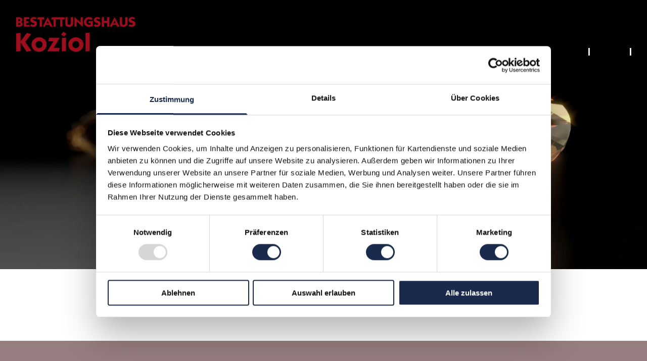

--- FILE ---
content_type: text/html;charset=utf-8
request_url: https://www.bestattungshauskoziol.de/diamantbestattung
body_size: 23449
content:
<!doctype html >
<html xmlns="http://www.w3.org/1999/xhtml" lang="de"
      class="">
<head>
    <meta charset="utf-8">
    




































<script type="text/javascript">
    window._currentDevice = 'desktop';
    window.Parameters = window.Parameters || {
        HomeUrl: 'https://www.bestattungshauskoziol.de/',
        AccountUUID: 'f37cf93d51a34bbda273b30b8a1db24d',
        SystemID: 'EU_PRODUCTION',
        SiteAlias: '465e7866bf8349c29cd92273ae576bee',
        SiteType: atob('RFVEQU9ORQ=='),
        PublicationDate: 'Wed Oct 22 06:02:05 UTC 2025',
        ExternalUid: '69475',
        IsSiteMultilingual: false,
        InitialPostAlias: '',
        InitialPostPageUuid: '',
        InitialDynamicItem: '',
        DynamicPageInfo: {
            isDynamicPage: false,
            base64JsonRowData: 'null',
        },
        InitialPageAlias: 'diamantbestattung',
        InitialPageUuid: '065be10ac5fe471e9c1abbbf9d83afc5',
        InitialPageId: '32520725',
        InitialEncodedPageAlias: 'ZGlhbWFudGJlc3RhdHR1bmc=',
        InitialHeaderUuid: 'b120248e9ad74e2ba6b14cb90bd69ade',
        CurrentPageUrl: '',
        IsCurrentHomePage: false,
        AllowAjax: false,
        AfterAjaxCommand: null,
        HomeLinkText: 'Back To Home',
        UseGalleryModule: false,
        CurrentThemeName: 'Layout Theme',
        ThemeVersion: '500000',
        DefaultPageAlias: '',
        RemoveDID: true,
        WidgetStyleID: null,
        IsHeaderFixed: false,
        IsHeaderSkinny: false,
        IsBfs: true,
        StorePageAlias: 'null',
        StorePagesUrls: 'e30=',
        IsNewStore: 'false',
        StorePath: '',
        StoreId: 'null',
        StoreVersion: 0,
        StoreBaseUrl: '',
        StoreCleanUrl: true,
        StoreDisableScrolling: true,
        IsStoreSuspended: false,
        HasCustomDomain: true,
        SimpleSite: false,
        showCookieNotification: false,
        cookiesNotificationMarkup: 'null',
        translatedPageUrl: '',
        isFastMigrationSite: false,
        sidebarPosition: 'NA',
        currentLanguage: 'de',
        currentLocale: 'de',
        NavItems: '{}',
        errors: {
            general: 'There was an error connecting to the page.<br/> Make sure you are not offline.',
            password: 'Incorrect name/password combination',
            tryAgain: 'Try again'
        },
        NavigationAreaParams: {
            ShowBackToHomeOnInnerPages: true,
            NavbarSize: 4,
            NavbarLiveHomePage: 'https://www.bestattungshauskoziol.de/',
            BlockContainerSelector: '.dmBody',
            NavbarSelector: '#dmNav:has(a)',
            SubNavbarSelector: '#subnav_main'
        },
        hasCustomCode: true,
        planID: '7',
        customTemplateId: 'null',
        siteTemplateId: 'null',
        productId: 'DM_DIRECT',
        disableTracking: false,
        pageType: 'FROM_SCRATCH',
        isRuntimeServer: true,
        isInEditor: false,
        hasNativeStore: false,
        defaultLang: 'de',
        hamburgerMigration: null,
        isFlexSite: false
    };

    window.Parameters.LayoutID = {};
    window.Parameters.LayoutID[window._currentDevice] = 6;
    window.Parameters.LayoutVariationID = {};
    window.Parameters.LayoutVariationID[window._currentDevice] = 5;
</script>





















<!-- Injecting site-wide to the head -->



<script id="d-js-ecwid-cb-glue" data-swh-uuid="80deb4fc4cd84dd6b57e84e962625599">

window.ec=window.ec||{},window.ec.config=ec.config||{},window.ec.config.tracking=ec.config.tracking||{},window.ec.config.tracking.ask_consent=!0;let _ecwidLoadedForCb=!1;function _acceptConsentForEcwid(e){e.preferences&&e.statistics&&!e.marketing?Ecwid.setTrackingConsent("ANALYTICS_ONLY"):!e.preferences||e.statistics||e.marketing?Ecwid.setTrackingConsent("ACCEPT"):Ecwid.setTrackingConsent("PERSONALIZATION_ONLY")}function _onEcwidLoadedCb(){Cookiebot&&Cookiebot.consented?"function"==typeof Ecwid.setTrackingConsent?_acceptConsentForEcwid(Cookiebot.consent):window.Ecwid.OnAPILoaded.add(function(){_acceptConsentForEcwid(Cookiebot.consent)}):Cookiebot&&Cookiebot.declined?Ecwid.setTrackingConsent("DECLINE"):_ecwidLoadedForCb=!0}window.addEventListener("message",e=>{"ecwid-script-loaded"===e.data.type&&_onEcwidLoadedCb()}),window.addEventListener("CookiebotOnAccept",async()=>{_ecwidLoadedForCb&&_acceptConsentForEcwid(Cookiebot.consent)},!1),window.addEventListener("CookiebotOnDecline",async()=>{_ecwidLoadedForCb&&Ecwid.setTrackingConsent("DECLINE")},!1);

</script>
<script id="CookiebotConfiguration" type="application/json" data-cookieconsent="ignore" data-swh-uuid="80deb4fc4cd84dd6b57e84e962625599">

{"TagConfiguration":[{"id":"d-js-core","ignore":true},{"id":"d-js-params","ignore":true},{"id":"d-js-jquery","ignore":true},{"id":"d-js-load-css","ignore":true},{"id":"d-js-dmapi","ignore":true},{"id":"d-js-datalayer-optimization","ignore":true}]}

</script>
<script data-cookieconsent="ignore" data-swh-uuid="80deb4fc4cd84dd6b57e84e962625599">

function _cbSetGtag(){dataLayer.push(arguments)}window.dataLayer=window.dataLayer||[],_cbSetGtag("consent","default",{"ad_personalization":"denied","ad_storage":"denied","ad_user_data":"denied","analytics_storage":"denied","functionality_storage":"denied","personalization_storage":"denied","security_storage":"denied","wait_for_update":500}),_cbSetGtag("set","ads_data_redaction",!0),_cbSetGtag("set","url_passthrough",!0)

</script>
<script id="Cookiebot" src="https://consent.cookiebot.com/uc.js" data-cbid="765c6b15-4d38-4b7e-be7c-808d86d97d89" data-blockingmode="auto" type="text/javascript" data-swh-uuid="80deb4fc4cd84dd6b57e84e962625599">
</script>



<!-- End Injecting site-wide to the head -->

<!-- Inject secured cdn script -->


<!-- ========= Meta Tags ========= -->
<!-- PWA settings -->
<script>
    function toHash(str) {
        var hash = 5381, i = str.length;
        while (i) {
            hash = hash * 33 ^ str.charCodeAt(--i)
        }
        return hash >>> 0
    }
</script>
<script>
    (function (global) {
    //const cacheKey = global.cacheKey;
    const isOffline = 'onLine' in navigator && navigator.onLine === false;
    const hasServiceWorkerSupport = 'serviceWorker' in navigator;
    if (isOffline) {
        console.log('offline mode');
    }
    if (!hasServiceWorkerSupport) {
        console.log('service worker is not supported');
    }
    if (hasServiceWorkerSupport && !isOffline) {
        window.addEventListener('load', function () {
            const serviceWorkerPath = '/runtime-service-worker.js?v=3';
            navigator.serviceWorker
                .register(serviceWorkerPath, { scope: './' })
                .then(
                    function (registration) {
                        // Registration was successful
                        console.log(
                            'ServiceWorker registration successful with scope: ',
                            registration.scope
                        );
                    },
                    function (err) {
                        // registration failed :(
                        console.log('ServiceWorker registration failed: ', err);
                    }
                )
                .catch(function (err) {
                    console.log(err);
                });
        });

        // helper function to refresh the page
        var refreshPage = (function () {
            var refreshing;
            return function () {
                if (refreshing) return;
                // prevent multiple refreshes
                var refreshkey = 'refreshed' + location.href;
                var prevRefresh = localStorage.getItem(refreshkey);
                if (prevRefresh) {
                    localStorage.removeItem(refreshkey);
                    if (Date.now() - prevRefresh < 30000) {
                        return; // dont go into a refresh loop
                    }
                }
                refreshing = true;
                localStorage.setItem(refreshkey, Date.now());
                console.log('refereshing page');
                window.location.reload();
            };
        })();

        function messageServiceWorker(data) {
            return new Promise(function (resolve, reject) {
                if (navigator.serviceWorker.controller) {
                    var worker = navigator.serviceWorker.controller;
                    var messageChannel = new MessageChannel();
                    messageChannel.port1.onmessage = replyHandler;
                    worker.postMessage(data, [messageChannel.port2]);
                    function replyHandler(event) {
                        resolve(event.data);
                    }
                } else {
                    resolve();
                }
            });
        }
    }
})(window);
</script>
<!-- Add manifest -->
<!-- End PWA settings -->



<link rel="canonical" href="https://www.bestattungshauskoziol.de/diamantbestattung">

<meta id="view" name="viewport" content="initial-scale=1, minimum-scale=1, maximum-scale=5, viewport-fit=cover">
<meta name="apple-mobile-web-app-capable" content="yes">

<!--Add favorites icons-->

<link rel="icon" type="image/x-icon" href="https://de.cdn-website.com/465e7866bf8349c29cd92273ae576bee/site_favicon_16_1721070340249.ico"/>

<!-- End favorite icons -->
<link rel="preconnect" href="https://le-de.cdn-website.com/"/>



<!-- render the required CSS and JS in the head section -->
<script id='d-js-dmapi'>
    window.SystemID = 'EU_PRODUCTION';

    if (!window.dmAPI) {
        window.dmAPI = {
            registerExternalRuntimeComponent: function () {
            },
            getCurrentDeviceType: function () {
                return window._currentDevice;
            },
            runOnReady: (ns, fn) => {
                const safeFn = dmAPI.toSafeFn(fn);
                ns = ns || 'global_' + Math.random().toString(36).slice(2, 11);
                const eventName = 'afterAjax.' + ns;

                if (document.readyState === 'complete') {
                    $.DM.events.off(eventName).on(eventName, safeFn);
                    setTimeout(function () {
                        safeFn({
                            isAjax: false,
                        });
                    }, 0);
                } else {
                    window?.waitForDeferred?.('dmAjax', () => {
                        $.DM.events.off(eventName).on(eventName, safeFn);
                        safeFn({
                            isAjax: false,
                        });
                    });
                }
            },
            toSafeFn: (fn) => {
                if (fn?.safe) {
                    return fn;
                }
                const safeFn = function (...args) {
                    try {
                        return fn?.apply(null, args);
                    } catch (e) {
                        console.log('function failed ' + e.message);
                    }
                };
                safeFn.safe = true;
                return safeFn;
            }
        };
    }

    if (!window.requestIdleCallback) {
        window.requestIdleCallback = function (fn) {
            setTimeout(fn, 0);
        }
    }
</script>

<!-- loadCSS function header.jsp-->






<script id="d-js-load-css">
/**
 * There are a few <link> tags with CSS resource in them that are preloaded in the page
 * in each of those there is a "onload" handler which invokes the loadCSS callback
 * defined here.
 * We are monitoring 3 main CSS files - the runtime, the global and the page.
 * When each load we check to see if we can append them all in a batch. If threre
 * is no page css (which may happen on inner pages) then we do not wait for it
 */
(function () {
  let cssLinks = {};
  function loadCssLink(link) {
    link.onload = null;
    link.rel = "stylesheet";
    link.type = "text/css";
  }
  
    function checkCss() {
      const pageCssLink = document.querySelector("[id*='CssLink']");
      const widgetCssLink = document.querySelector("[id*='widgetCSS']");

        if (cssLinks && cssLinks.runtime && cssLinks.global && (!pageCssLink || cssLinks.page) && (!widgetCssLink || cssLinks.widget)) {
            const storedRuntimeCssLink = cssLinks.runtime;
            const storedPageCssLink = cssLinks.page;
            const storedGlobalCssLink = cssLinks.global;
            const storedWidgetCssLink = cssLinks.widget;

            storedGlobalCssLink.disabled = true;
            loadCssLink(storedGlobalCssLink);

            if (storedPageCssLink) {
                storedPageCssLink.disabled = true;
                loadCssLink(storedPageCssLink);
            }

            if(storedWidgetCssLink) {
                storedWidgetCssLink.disabled = true;
                loadCssLink(storedWidgetCssLink);
            }

            storedRuntimeCssLink.disabled = true;
            loadCssLink(storedRuntimeCssLink);

            requestAnimationFrame(() => {
                setTimeout(() => {
                    storedRuntimeCssLink.disabled = false;
                    storedGlobalCssLink.disabled = false;
                    if (storedPageCssLink) {
                      storedPageCssLink.disabled = false;
                    }
                    if (storedWidgetCssLink) {
                      storedWidgetCssLink.disabled = false;
                    }
                    // (SUP-4179) Clear the accumulated cssLinks only when we're
                    // sure that the document has finished loading and the document 
                    // has been parsed.
                    if(document.readyState === 'interactive') {
                      cssLinks = null;
                    }
                }, 0);
            });
        }
    }
  

  function loadCSS(link) {
    try {
      var urlParams = new URLSearchParams(window.location.search);
      var noCSS = !!urlParams.get("nocss");
      var cssTimeout = urlParams.get("cssTimeout") || 0;

      if (noCSS) {
        return;
      }
      if (link.href && link.href.includes("d-css-runtime")) {
        cssLinks.runtime = link;
        checkCss();
      } else if (link.id === "siteGlobalCss") {
        cssLinks.global = link;
        checkCss();
      } 
      
      else if (link.id && link.id.includes("CssLink")) {
        cssLinks.page = link;
        checkCss();
      } else if (link.id && link.id.includes("widgetCSS")) {
        cssLinks.widget = link;
        checkCss();
      }
      
      else {
        requestIdleCallback(function () {
          window.setTimeout(function () {
            loadCssLink(link);
          }, parseInt(cssTimeout, 10));
        });
      }
    } catch (e) {
      throw e
    }
  }
  window.loadCSS = window.loadCSS || loadCSS;
})();
</script>



<script data-role="deferred-init" type="text/javascript">
    /* usage: window.getDeferred(<deferred name>).resolve() or window.getDeferred(<deferred name>).promise.then(...)*/
    function Def() {
        this.promise = new Promise((function (a, b) {
            this.resolve = a, this.reject = b
        }).bind(this))
    }

    const defs = {};
    window.getDeferred = function (a) {
        return null == defs[a] && (defs[a] = new Def), defs[a]
    }
    window.waitForDeferred = function (b, a, c) {
        let d = window?.getDeferred?.(b);
        d
            ? d.promise.then(a)
            : c && ["complete", "interactive"].includes(document.readyState)
                ? setTimeout(a, 1)
                : c
                    ? document.addEventListener("DOMContentLoaded", a)
                    : console.error(`Deferred  does not exist`);
    };
</script>
<style id="forceCssIncludes">
    /* This file is auto-generated from a `scss` file with the same name */

.videobgwrapper{overflow:hidden;position:absolute;z-index:0;width:100%;height:100%;top:0;left:0;pointer-events:none;border-radius:inherit}.videobgframe{position:absolute;width:101%;height:100%;top:50%;left:50%;transform:translateY(-50%) translateX(-50%);object-fit:fill}#dm video.videobgframe{margin:0}@media (max-width:767px){.dmRoot .dmPhotoGallery.newPhotoGallery:not(.photo-gallery-done){min-height:80vh}}@media (min-width:1025px){.dmRoot .dmPhotoGallery.newPhotoGallery:not(.photo-gallery-done){min-height:45vh}}@media (min-width:768px) and (max-width:1024px){.responsiveTablet .dmPhotoGallery.newPhotoGallery:not(.photo-gallery-done){min-height:45vh}}#dm [data-show-on-page-only]{display:none!important}#dmRoot div.stickyHeaderFix div.site_content{margin-top:0!important}#dmRoot div.stickyHeaderFix div.hamburger-header-container{position:relative}
    

</style>
<style id="cssVariables" type="text/css">
    :root {
  --color_1: rgba(0, 0, 0, 1);
  --color_2: rgba(255, 255, 255, 1);
  --color_3: rgba(0, 0, 0, 1);
  --color_4: rgba(246, 79, 9, 1);
  --color_5: rgba(102, 102, 102, 1);
  --color_6: rgba(232, 233, 233, 1);
  --color_7: rgba(238, 238, 238, 1);
}
</style>























<!-- Google Fonts Include -->













<!-- loadCSS function fonts.jsp-->



<link type="text/css" rel="stylesheet" href="https://de.cdn-website.com/fonts/css2?family=Roboto:wght@100;300;400;500;700;900&family=Montserrat:wght@100..900&family=Poppins:wght@100;200;300;400;500;600;700;800;900&family=Nothing+You+Could+Do:wght@400&family=Comic+Neue:wght@300;400;700&family=Exo:wght@100..900&amp;subset=latin-ext&amp;display=swap"  />

<style>
@font-face {
  font-family: "Cursive standard";
  src: url("https://de.cdn-website.com/465e7866bf8349c29cd92273ae576bee/fonts/Cursive+standard-504d_400.ttf");
  font-weight: 400;
  font-style: normal;
}
</style>






<!-- RT CSS Include d-css-runtime-desktop-one-package-structured-global-->
<link rel="stylesheet" type="text/css" href="https://static.cdn-website.com/mnlt/production/6081/_dm/s/rt/dist/css/d-css-runtime-desktop-one-package-structured-global.min.css" />

<!-- End of RT CSS Include -->

<link type="text/css" rel="stylesheet" href="https://de.cdn-website.com/WIDGET_CSS/e740376816d6bbbc693c41f54070a07a.css" id="widgetCSS" />

<!-- Support `img` size attributes -->
<style>img[width][height] {
  height: auto;
}</style>

<!-- Support showing sticky element on page only -->
<style>
  body[data-page-alias="diamantbestattung"] #dm [data-show-on-page-only="diamantbestattung"] {
    display: block !important;
  }
</style>

<!-- This is populated in Ajax navigation -->
<style id="pageAdditionalWidgetsCss" type="text/css">
</style>




<!-- Site CSS -->
<link type="text/css" rel="stylesheet" href="https://de.cdn-website.com/465e7866bf8349c29cd92273ae576bee/files/465e7866bf8349c29cd92273ae576bee_1.min.css?v=37" id="siteGlobalCss" />



<style id="customWidgetStyle" type="text/css">
    
</style>
<style id="innerPagesStyle" type="text/css">
    
</style>


<style
        id="additionalGlobalCss" type="text/css"
>
</style>

<style id="pagestyle" type="text/css">
    *#dm *.dmBody a.span.textonly
{
	color:rgb(255,255,255) !important;
}
*#dm *.dmBody div.dmforminput textarea
{
	font-style:italic !important;
}
*#dm *.dmBody div.dmforminput *.fileUploadLink
{
	font-style:italic !important;
}
*#dm *.dmBody div.checkboxwrapper span
{
	font-style:italic !important;
}
*#dm *.dmBody div.radiowrapper span
{
	font-style:italic !important;
}
*#dm *.dmBody nav.u_1144820115
{
	color:black !important;
}
*#dm *.dmBody *.dmform-error
{
	text-align:LEFT !important;
}
*#dm *.dmBody *.dmform-error .rteBlock
{
	text-align:LEFT !important;
}
*#dm *.dmBody div.u_1978588254 *.open-hours-item dd
{
	color:var(--color_3) !important;
}
*#dm *.dmBody div.u_1978588254 *.open-hours-item time
{
	color:var(--color_3) !important;
}
*#dm *.dmBody div.u_1978588254 *.open-hours-special
{
	color:var(--color_3) !important;
}
*#dm *.dmBody div.u_1030769759 input::placeholder
{
	color:rgba(154,154,154,1) !important;
	font-weight:500 !important;
	font-style:normal !important;
}
*#dm *.dmBody div.u_1030769759 input.placeholder
{
	color:rgba(154,154,154,1) !important;
	font-weight:500 !important;
	font-style:normal !important;
}
*#dm *.dmBody div.u_1030769759 textarea::placeholder
{
	color:rgba(154,154,154,1) !important;
	font-weight:500 !important;
	font-style:normal !important;
}
*#dm *.dmBody div.u_1030769759 textarea.placeholder
{
	color:rgba(154,154,154,1) !important;
	font-weight:500 !important;
	font-style:normal !important;
}
*#dm *.dmBody div.u_1030769759 select::placeholder
{
	color:rgba(154,154,154,1) !important;
	font-weight:500 !important;
	font-style:normal !important;
}
*#dm *.dmBody div.u_1030769759 select.placeholder
{
	color:rgba(154,154,154,1) !important;
	font-weight:500 !important;
	font-style:normal !important;
}
*#dm *.dmBody div.u_1301899866
{
	background-color:rgba(69,25,29,1) !important;
}
*#dm *.dmBody div.u_1912140553 hr
{
	color:var(--color_2) !important;
	border-width:1px !important;
}
*#dm *.dmBody div.u_1184447528 p
{
	font-family:'Nothing You Could Do', cursive !important;
	font-size:45px !important;
	line-height:1.2 !important;
	color:rgba(255,255,255,0.9) !important;
}
*#dm *.dmBody div.u_1287987868 p
{
	color:rgba(255,255,255,0.9) !important;
}
*#dm *.dmBody div.u_1169263860 hr
{
	color:rgba(156,14,28,1) !important;
	border-width:1px !important;
}
*#dm *.dmBody div.dmform-error
{
	font-style:normal !important;
	color:rgba(51,51,51,1) !important;
}
*#dm *.dmBody div.dmform-error .rteBlock
{
	color:rgba(51,51,51,1) !important;
}
div.dmInner textarea
{
	height:162px !important;
}
.dmLargeBody #dm .dmRespRow .dmRespCol.large-12 .dmform-wrapper .dmformsubmit
{
	min-width:262px !important;
	width:auto !important;
}
*#dm *.dmBody *.u_1045493581 .dmform-success
{
	text-align:LEFT !important;
}
*#dm *.dmBody *.u_1045493581 .dmform-success .rteBlock
{
	text-align:LEFT !important;
}
*#dm *.dmBody div.u_1045493581 input:not([type="submit"])
{
	border-style:solid !important;
	border-width:1px !important;
	background-color:var(--color_2) !important;
	border-color:rgba(204,204,204,1) !important;
}
*#dm *.dmBody div.u_1045493581 textarea
{
	border-style:solid !important;
	border-width:1px !important;
	background-color:var(--color_2) !important;
	border-color:rgba(204,204,204,1) !important;
}
*#dm *.dmBody div.u_1045493581 select
{
	border-style:solid !important;
	border-width:1px !important;
	background-color:var(--color_2) !important;
	border-color:rgba(204,204,204,1) !important;
}
*#dm *.dmBody div.u_1045493581 .dmforminput label:not(.for-checkable):not(.custom-contact-checkable)
{
	color:rgba(51,51,51,1) !important;
	font-style:normal !important;
}
*#dm *.dmBody div.u_1045493581 .m-recaptcha
{
	color:rgba(51,51,51,1) !important;
	font-style:normal !important;
}
*#dm *.dmBody div.u_1045493581 .dmforminput input
{
	color:var(--color_1) !important;
	font-style:normal !important;
	font-weight:400 !important;
}
*#dm *.dmBody div.u_1045493581 .dmforminput textarea
{
	color:var(--color_1) !important;
	font-style:normal !important;
	font-weight:400 !important;
}
*#dm *.dmBody div.u_1045493581 .dmforminput .fileUploadLink
{
	color:var(--color_1) !important;
	font-style:normal !important;
	font-weight:400 !important;
}
*#dm *.dmBody div.u_1045493581 .checkboxwrapper span
{
	color:var(--color_1) !important;
	font-style:normal !important;
	font-weight:400 !important;
}
*#dm *.dmBody div.u_1045493581 .radiowrapper span
{
	color:var(--color_1) !important;
	font-style:normal !important;
	font-weight:400 !important;
}
*#dm *.dmBody div.u_1045493581 .optinwrapper div
{
	color:var(--color_1) !important;
	font-style:normal !important;
	font-weight:400 !important;
}
*#dm *.dmBody div.u_1045493581 .freetextwrapper
{
	color:var(--color_1) !important;
	font-style:normal !important;
	font-weight:400 !important;
}
*#dm *.dmBody div.u_1045493581 .dmforminput select
{
	color:var(--color_1) !important;
	font-style:normal !important;
	font-weight:400 !important;
}
*#dm *.dmBody div.u_1045493581 .dmforminput option
{
	color:var(--color_1) !important;
	font-style:normal !important;
	font-weight:400 !important;
}
*#dm *.dmBody div.u_1045493581 input::placeholder
{
	color:rgba(51,51,51,0.5) !important;
	font-weight:400 !important;
	font-style:normal !important;
}
*#dm *.dmBody div.u_1045493581 input.placeholder
{
	color:rgba(51,51,51,0.5) !important;
	font-weight:400 !important;
	font-style:normal !important;
}
*#dm *.dmBody div.u_1045493581 textarea::placeholder
{
	color:rgba(51,51,51,0.5) !important;
	font-weight:400 !important;
	font-style:normal !important;
}
*#dm *.dmBody div.u_1045493581 textarea.placeholder
{
	color:rgba(51,51,51,0.5) !important;
	font-weight:400 !important;
	font-style:normal !important;
}
*#dm *.dmBody div.u_1045493581 select::placeholder
{
	color:rgba(51,51,51,0.5) !important;
	font-weight:400 !important;
	font-style:normal !important;
}
*#dm *.dmBody div.u_1045493581 select.placeholder
{
	color:rgba(51,51,51,0.5) !important;
	font-weight:400 !important;
	font-style:normal !important;
}
*#dm *.dmBody div.u_1045493581 input[type="submit"]
{
	font-weight:bold !important;
	font-family:'Arial' !important;
}
*#dm *.dmBody div.u_1045493581 .dmformsubmit:hover input[type="submit"]
{
	color:var(--color_1) !important;
	font-weight:bold !important;
}
*#dm *.dmBody div.u_1045493581 .dmformsubmit.hover input[type="submit"]
{
	color:var(--color_1) !important;
	font-weight:bold !important;
}
*#dm *.dmBody div.u_1045493581 .dmformsubmit:hover
{
	background-image:none !important;
	background-color:rgba(221,221,221,1) !important;
}
*#dm *.dmBody div.u_1045493581 .dmformsubmit.hover
{
	background-image:none !important;
	background-color:rgba(221,221,221,1) !important;
}
*#dm *.dmBody div.u_1045493581 .dmformsubmit
{
	background-color:var(--color_1) !important;
	border-radius:0px 0px 0px 0px !important;
}
*#dm *.dmBody div.u_1045493581 .dmform-success
{
	color:rgba(51,51,51,1) !important;
}
*#dm *.dmBody div.u_1045493581 .dmform-success .rteBlock
{
	color:rgba(51,51,51,1) !important;
}
#dm .dmInner .dmWidget input
{
	padding:0px !important;
}#dm .dmInner .dmWidget .iconBg {
  position:absolute !important;
  left:0 !important;
  width:50px !important;
  top:50% !important;
  margin-top:-11px !important;
}

*#dm *.dmBody a.u_1381173594.hover span.text {
  color:var(--color_1) !important;
  text-decoration:underline !important;
}

*#dm *.dmBody a.u_1381173594:hover .icon {
  color:var(--color_1) !important;
  fill:var(--color_1) !important;
}

*#dm *.dmBody a.u_1381173594.hover .icon {
  color:var(--color_1) !important;
  fill:var(--color_1) !important;
}

*#dm *.dmBody a.u_1381173594 span.text {
  font-weight:normal !important;
  color:var(--color_1) !important;
}

*#dm *.dmBody a.u_1381173594 {
  border-radius:0px 0px 0px 0px !important;
  background-color:rgba(0,0,0,0) !important;
}

*#dm *.dmBody *.u_1381173594 {
  justify-content:flex-start !important;
  text-align:left !important;
}

*#dm *.dmBody a.u_1861693009.hover span.text {
  color:var(--color_1) !important;
  text-decoration:underline !important;
}

*#dm *.dmBody a.u_1861693009:hover .icon {
  color:var(--color_1) !important;
  fill:var(--color_1) !important;
}

*#dm *.dmBody a.u_1861693009.hover .icon {
  color:var(--color_1) !important;
  fill:var(--color_1) !important;
}

*#dm *.dmBody a.u_1381173594 span.icon {
  color:rgb(0,0,0) !important;
  fill:var(--color_1) !important;
}

*#dm *.dmBody a.u_1861693009 span.text {
  font-weight:normal !important;
  color:var(--color_1) !important;
}

*#dm *.dmBody a.u_1861693009 {
  border-radius:0px 0px 0px 0px !important;
  background-color:rgba(0,0,0,0) !important;
}

*#dm *.dmBody *.u_1861693009 {
  justify-content:flex-start !important;
  text-align:left !important;
}

*#dm *.dmBody a.u_1861693009 span.icon {
  color:rgb(0,0,0) !important;
  fill:var(--color_1) !important;
}

*#dm *.dmBody a.u_1657022224.hover span.text {
  color:var(--color_1) !important;
  text-decoration:underline !important;
}

*#dm *.dmBody a.u_1657022224:hover .icon {
  color:var(--color_1) !important;
  fill:var(--color_1) !important;
}

*#dm *.dmBody a.u_1657022224.hover .icon {
  color:var(--color_1) !important;
  fill:var(--color_1) !important;
}

*#dm *.dmBody a.u_1657022224 span.text {
  font-weight:normal !important;
  color:var(--color_1) !important;
}

*#dm *.dmBody a.u_1657022224 {
  border-radius:0px 0px 0px 0px !important;
  background-color:rgba(0,0,0,0) !important;
}

*#dm *.dmBody *.u_1657022224 {
  justify-content:flex-start !important;
  text-align:left !important;
}

*#dm *.dmBody a.u_1149153469.hover span.text {
  color:var(--color_1) !important;
  text-decoration:underline !important;
}

*#dm *.dmBody a.u_1149153469:hover .icon {
  color:var(--color_1) !important;
  fill:var(--color_1) !important;
}

*#dm *.dmBody a.u_1149153469.hover .icon {
  color:var(--color_1) !important;
  fill:var(--color_1) !important;
}

*#dm *.dmBody a.u_1657022224 span.icon {
  color:rgb(0,0,0) !important;
  fill:var(--color_1) !important;
}

*#dm *.dmBody a.u_1149153469 span.text {
  font-weight:normal !important;
  color:var(--color_1) !important;
}

*#dm *.dmBody a.u_1149153469 {
  border-radius:0px 0px 0px 0px !important;
  background-color:rgba(0,0,0,0) !important;
}

*#dm *.dmBody *.u_1149153469 {
  justify-content:flex-start !important;
  text-align:left !important;
}

*#dm *.dmBody a.u_1149153469 span.icon {
  color:rgb(0,0,0) !important;
  fill:var(--color_1) !important;
}

*#dm *.dmBody a.u_1168771012.hover span.text {
  color:var(--color_1) !important;
  text-decoration:underline !important;
}

*#dm *.dmBody a.u_1168771012:hover .icon {
  color:var(--color_1) !important;
  fill:var(--color_1) !important;
}

*#dm *.dmBody a.u_1168771012.hover .icon {
  color:var(--color_1) !important;
  fill:var(--color_1) !important;
}

*#dm *.dmBody a.u_1168771012 span.text {
  font-weight:normal !important;
  color:var(--color_1) !important;
}

*#dm *.dmBody a.u_1168771012 {
  border-radius:0px 0px 0px 0px !important;
  background-color:rgba(0,0,0,0) !important;
}

*#dm *.dmBody *.u_1168771012 {
  justify-content:flex-start !important;
  text-align:left !important;
}

*#dm *.dmBody a.u_1936892102.hover span.text {
  color:var(--color_1) !important;
  text-decoration:underline !important;
}

*#dm *.dmBody a.u_1936892102:hover .icon {
  color:var(--color_1) !important;
  fill:var(--color_1) !important;
}

*#dm *.dmBody a.u_1936892102.hover .icon {
  color:var(--color_1) !important;
  fill:var(--color_1) !important;
}

*#dm *.dmBody a.u_1168771012 span.icon {
  color:rgb(0,0,0) !important;
  fill:var(--color_1) !important;
}

*#dm *.dmBody a.u_1936892102 span.text {
  font-weight:normal !important;
  color:var(--color_1) !important;
}

*#dm *.dmBody a.u_1936892102 {
  border-radius:0px 0px 0px 0px !important;
  background-color:rgba(0,0,0,0) !important;
}

*#dm *.dmBody *.u_1936892102 {
  justify-content:flex-start !important;
  text-align:left !important;
}

*#dm *.dmBody a.u_1936892102 span.icon {
  color:rgb(0,0,0) !important;
  fill:var(--color_1) !important;
}

*#dm *.dmBody a.u_1743239565.hover span.text {
  color:var(--color_1) !important;
  text-decoration:underline !important;
}

*#dm *.dmBody a.u_1743239565:hover .icon {
  color:var(--color_1) !important;
  fill:var(--color_1) !important;
}

*#dm *.dmBody a.u_1743239565.hover .icon {
  color:var(--color_1) !important;
  fill:var(--color_1) !important;
}

*#dm *.dmBody a.u_1743239565 span.text {
  font-weight:normal !important;
  color:var(--color_1) !important;
}

*#dm *.dmBody a.u_1743239565 {
  border-radius:0px 0px 0px 0px !important;
  background-color:rgba(0,0,0,0) !important;
}

*#dm *.dmBody a.u_1743239565 span.icon {
  color:var(--color_1) !important;
  fill:var(--color_1) !important;
}

*#dm *.dmBody *.u_1743239565 {
  justify-content:flex-start !important;
  text-align:left !important;
}

*#dm *.dmBody div.u_1454024545 *.open-hours-item dd { color:rgba(51,51,51,1) !important; }

*#dm *.dmBody div.u_1454024545 *.open-hours-item time { color:rgba(51,51,51,1) !important; }

*#dm *.dmBody div.u_1454024545 *.open-hours-special { color:rgba(51,51,51,1) !important; }

*#dm *.dmBody div.u_1454024545 .dmwidget-title {
  font-weight:bold !important;
  color:rgba(51,51,51,1) !important;
}

*#dm *.dmBody div.u_1408520805 .caption-inner { background-color:rgba(0,0,0,0) !important; }

*#dm *.dmBody a.u_1409074502.hover span.text {
  color:var(--color_1) !important;
  text-decoration:underline !important;
}

*#dm *.dmBody a.u_1409074502:hover .icon {
  color:var(--color_1) !important;
  fill:var(--color_1) !important;
}

*#dm *.dmBody a.u_1409074502.hover .icon {
  color:var(--color_1) !important;
  fill:var(--color_1) !important;
}

*#dm *.dmBody a.u_1409074502 span.text {
  font-weight:normal !important;
  color:var(--color_1) !important;
}

*#dm *.dmBody a.u_1409074502 {
  border-radius:0px 0px 0px 0px !important;
  background-color:rgba(0,0,0,0) !important;
}

*#dm *.dmBody a.u_1409074502 span.icon {
  color:var(--color_1) !important;
  fill:var(--color_1) !important;
}

*#dm *.dmBody *.u_1409074502 {
  justify-content:flex-start !important;
  text-align:left !important;
}

*#dm *.dmBody div.u_1071446250 *.open-hours-item dd { color:rgba(51,51,51,1) !important; }

*#dm *.dmBody div.u_1071446250 *.open-hours-item time { color:rgba(51,51,51,1) !important; }

*#dm *.dmBody div.u_1071446250 *.open-hours-special { color:rgba(51,51,51,1) !important; }

*#dm *.dmBody div.u_1071446250 .dmwidget-title {
  font-weight:bold !important;
  color:rgba(51,51,51,1) !important;
}

*#dm *.dmBody *.u_1368373090 .photoGalleryThumbs .image-container a { background-size:cover !important; }

*#dm *.dmBody *.u_1311070796 .photoGalleryThumbs .image-container a { background-size:cover !important; }

*#dm *.dmBody *.u_1744345210 .photoGalleryThumbs .image-container a { background-size:cover !important; }

*#dm *.dmBody *.u_1550950116 .photoGalleryThumbs .image-container a { background-size:cover !important; }

*#dm *.dmBody *.u_1947885963 .photoGalleryThumbs .image-container a { background-size:cover !important; }

*#dm *.dmBody *.u_1459076025 .dmform-success .rteBlock { text-align:LEFT !important; }

*#dm *.dmBody div.u_1459076025 input:not([type="submit"]) {
  border-style:solid !important;
  border-width:1px !important;
  background-color:var(--color_2) !important;
  border-color:rgba(204,204,204,1) !important;
}

*#dm *.dmBody div.u_1459076025 textarea {
  border-style:solid !important;
  border-width:1px !important;
  background-color:var(--color_2) !important;
  border-color:rgba(204,204,204,1) !important;
}

*#dm *.dmBody div.u_1459076025 select {
  border-style:solid !important;
  border-width:1px !important;
  background-color:var(--color_2) !important;
  border-color:rgba(204,204,204,1) !important;
}

*#dm *.dmBody div.u_1459076025 .dmforminput label:not(.for-checkable):not(.custom-contact-checkable) {
  color:rgba(51,51,51,1) !important;
  font-style:normal !important;
}

*#dm *.dmBody div.u_1459076025 .m-recaptcha {
  color:rgba(51,51,51,1) !important;
  font-style:normal !important;
}

*#dm *.dmBody div.u_1459076025 .dmforminput input {
  color:var(--color_1) !important;
  font-style:normal !important;
  font-weight:400 !important;
}

*#dm *.dmBody div.u_1459076025 .dmforminput textarea {
  color:var(--color_1) !important;
  font-style:normal !important;
  font-weight:400 !important;
}

*#dm *.dmBody div.u_1459076025 .dmforminput .fileUploadLink {
  color:var(--color_1) !important;
  font-style:normal !important;
  font-weight:400 !important;
}

*#dm *.dmBody div.u_1459076025 .checkboxwrapper span {
  color:var(--color_1) !important;
  font-style:normal !important;
  font-weight:400 !important;
}

*#dm *.dmBody div.u_1459076025 .radiowrapper span {
  color:var(--color_1) !important;
  font-style:normal !important;
  font-weight:400 !important;
}

*#dm *.dmBody div.u_1459076025 .optinwrapper div {
  color:var(--color_1) !important;
  font-style:normal !important;
  font-weight:400 !important;
}

*#dm *.dmBody div.u_1459076025 .freetextwrapper {
  color:var(--color_1) !important;
  font-style:normal !important;
  font-weight:400 !important;
}

*#dm *.dmBody div.u_1459076025 .dmforminput select {
  color:var(--color_1) !important;
  font-style:normal !important;
  font-weight:400 !important;
}

*#dm *.dmBody div.u_1459076025 .dmforminput option {
  color:var(--color_1) !important;
  font-style:normal !important;
  font-weight:400 !important;
}

*#dm *.dmBody div.u_1459076025 input::placeholder {
  color:rgba(51,51,51,0.5) !important;
  font-weight:400 !important;
  font-style:normal !important;
}

*#dm *.dmBody div.u_1459076025 input.placeholder {
  color:rgba(51,51,51,0.5) !important;
  font-weight:400 !important;
  font-style:normal !important;
}

*#dm *.dmBody div.u_1459076025 textarea::placeholder {
  color:rgba(51,51,51,0.5) !important;
  font-weight:400 !important;
  font-style:normal !important;
}

*#dm *.dmBody div.u_1459076025 textarea.placeholder {
  color:rgba(51,51,51,0.5) !important;
  font-weight:400 !important;
  font-style:normal !important;
}

*#dm *.dmBody div.u_1459076025 select::placeholder {
  color:rgba(51,51,51,0.5) !important;
  font-weight:400 !important;
  font-style:normal !important;
}

*#dm *.dmBody div.u_1459076025 select.placeholder {
  color:rgba(51,51,51,0.5) !important;
  font-weight:400 !important;
  font-style:normal !important;
}

*#dm *.dmBody div.u_1459076025 input[type="submit"] {
  font-weight:bold !important;
  font-family:'Arial' !important;
}

*#dm *.dmBody div.u_1459076025 .dmformsubmit:hover input[type="submit"] {
  color:var(--color_1) !important;
  font-weight:bold !important;
}

*#dm *.dmBody div.u_1459076025 .dmformsubmit.hover input[type="submit"] {
  color:var(--color_1) !important;
  font-weight:bold !important;
}

*#dm *.dmBody div.u_1459076025 .dmformsubmit:hover {
  background-image:none !important;
  background-color:rgba(221,221,221,1) !important;
}

*#dm *.dmBody div.u_1459076025 .dmformsubmit.hover {
  background-image:none !important;
  background-color:rgba(221,221,221,1) !important;
}

*#dm *.dmBody div.u_1459076025 .dmformsubmit {
  background-color:var(--color_1) !important;
  border-radius:0px 0px 0px 0px !important;
}

*#dm *.dmBody div.u_1459076025 .dmform-success { color:rgba(51,51,51,1) !important; }

*#dm *.dmBody div.u_1459076025 .dmform-success .rteBlock { color:rgba(51,51,51,1) !important; }

*#dm *.dmBody a.u_1827739479 span.text {
  font-weight:normal !important;
  color:rgba(255,255,255,0.9) !important;
}

*#dm *.dmBody a.u_1827739479:hover span.text { color:rgba(69,25,29,0.9) !important; }

*#dm *.dmBody a.u_1827739479.hover span.text { color:rgba(69,25,29,0.9) !important; }

*#dm *.dmBody a.u_1827739479:hover {
  background-color:rgba(255,255,255,0.9) !important;
  background-image:none !important;
}

*#dm *.dmBody a.u_1827739479.hover {
  background-color:rgba(255,255,255,0.9) !important;
  background-image:none !important;
}

*#dm *.dmBody a.u_1827739479 {
  background-color:rgba(0,0,0,0) !important;
  border-style:solid !important;
  border-color:rgba(255,255,255,0.9) !important;
  border-width:2px !important;
  border-radius:50px 50px 50px 50px !important;
}

*#dm *.dmBody div.u_1380592022 { background-color:var(--color_2) !important; }

*#dm *.dmBody div.u_1072886412 { background-color:rgba(0,0,0,0) !important; }

*#dm *.dmBody div.u_1821749586 hr
{
	color:rgba(156,14,28,1) !important;
	border-width:1px !important;
}
*#dm *.dmBody div.u_1830075696
{
	background-color:rgba(221,213,204,1) !important;
}
*#dm *.dmBody div.u_1941853047 li
{
	margin-bottom:10px !important;
}
*#dm *.dmBody div.u_1470220719 li
{
	margin-bottom:10px !important;
}
*#dm *.dmBody a.u_1502472079
{
	background-color:rgba(156,14,28,1) !important;
	border-style:solid !important;
	border-color:rgba(255,255,255,0.9) !important;
	border-width:0px !important;
	border-radius:50px 50px 50px 50px !important;
}
*#dm *.dmBody a.u_1502472079:hover
{
	background-color:var(--color_1) !important;
	background-image:none !important;
}
*#dm *.dmBody a.u_1502472079.hover
{
	background-color:var(--color_1) !important;
	background-image:none !important;
}
*#dm *.dmBody a.u_1502472079:hover span.text
{
	color:var(--color_2) !important;
}
*#dm *.dmBody a.u_1502472079.hover span.text
{
	color:var(--color_2) !important;
}
*#dm *.dmBody a.u_1875404975
{
	background-color:rgba(156,14,28,1) !important;
	border-style:solid !important;
	border-color:rgba(255,255,255,0.9) !important;
	border-width:0px !important;
	border-radius:50px 50px 50px 50px !important;
}
*#dm *.dmBody a.u_1875404975:hover
{
	background-color:var(--color_1) !important;
	background-image:none !important;
}
*#dm *.dmBody a.u_1875404975.hover
{
	background-color:var(--color_1) !important;
	background-image:none !important;
}
*#dm *.dmBody a.u_1875404975:hover span.text
{
	color:var(--color_2) !important;
}
*#dm *.dmBody a.u_1875404975.hover span.text
{
	color:var(--color_2) !important;
}
*#dm *.dmBody a.u_1537039959
{
	background-color:rgba(156,14,28,1) !important;
	border-style:solid !important;
	border-color:rgba(255,255,255,0.9) !important;
	border-width:0px !important;
	border-radius:50px 50px 50px 50px !important;
}
*#dm *.dmBody a.u_1537039959:hover
{
	background-color:var(--color_1) !important;
	background-image:none !important;
}
*#dm *.dmBody a.u_1537039959.hover
{
	background-color:var(--color_1) !important;
	background-image:none !important;
}
*#dm *.dmBody a.u_1537039959:hover span.text
{
	color:var(--color_2) !important;
}
*#dm *.dmBody a.u_1537039959.hover span.text
{
	color:var(--color_2) !important;
}
*#dm *.dmBody a.u_1268418329
{
	background-color:rgba(156,14,28,1) !important;
	border-style:solid !important;
	border-color:rgba(255,255,255,0.9) !important;
	border-width:0px !important;
	border-radius:50px 50px 50px 50px !important;
}
*#dm *.dmBody a.u_1268418329:hover
{
	background-color:var(--color_1) !important;
	background-image:none !important;
}
*#dm *.dmBody a.u_1268418329.hover
{
	background-color:var(--color_1) !important;
	background-image:none !important;
}
*#dm *.dmBody a.u_1268418329:hover span.text
{
	color:var(--color_2) !important;
}
*#dm *.dmBody a.u_1268418329.hover span.text
{
	color:var(--color_2) !important;
}
*#dm *.dmBody a.u_1858274173
{
	background-color:rgba(156,14,28,1) !important;
	border-style:solid !important;
	border-color:rgba(255,255,255,0.9) !important;
	border-width:0px !important;
	border-radius:50px 50px 50px 50px !important;
}
*#dm *.dmBody a.u_1858274173:hover
{
	background-color:var(--color_1) !important;
	background-image:none !important;
}
*#dm *.dmBody a.u_1858274173.hover
{
	background-color:var(--color_1) !important;
	background-image:none !important;
}
*#dm *.dmBody a.u_1858274173:hover span.text
{
	color:var(--color_2) !important;
}
*#dm *.dmBody a.u_1858274173.hover span.text
{
	color:var(--color_2) !important;
}
*#dm *.dmBody a.u_1870862414
{
	background-color:rgba(156,14,28,1) !important;
	border-style:solid !important;
	border-color:rgba(255,255,255,0.9) !important;
	border-width:0px !important;
	border-radius:50px 50px 50px 50px !important;
}
*#dm *.dmBody a.u_1870862414:hover
{
	background-color:var(--color_1) !important;
	background-image:none !important;
}
*#dm *.dmBody a.u_1870862414.hover
{
	background-color:var(--color_1) !important;
	background-image:none !important;
}
*#dm *.dmBody a.u_1870862414:hover span.text
{
	color:var(--color_2) !important;
}
*#dm *.dmBody a.u_1870862414.hover span.text
{
	color:var(--color_2) !important;
}
*#dm *.dmBody div.u_1983834338
{
	background-repeat:no-repeat !important;
	background-image:url(https://le-de.cdn-website.com/465e7866bf8349c29cd92273ae576bee/dms3rep/multi/opt/bestattungshaus-koziol-bergisch-gladbach-koeln-diamant-keyvisual-01-2880w.jpg) !important;
	background-size:cover !important;
}
*#dm *.dmBody div.u_1911593688 hr
{
	color:rgba(156,14,28,1) !important;
	border-width:1px !important;
}
*#dm *.dmBody div.u_1337176795 li
{
	margin-bottom:10px !important;
}

</style>

<style id="pagestyleDevice" type="text/css">
    *#dm *.d-page-1716942098 DIV.dmInner {
  background-repeat:no-repeat !important;
  background-size:cover !important;
  background-attachment:fixed !important;
  background-position:50% 50% !important;
}

*#dm *.d-page-1716942098 DIV#dmSlideRightNavRight {
  background-repeat:no-repeat !important;
  background-image:none !important;
  background-size:cover !important;
  background-attachment:fixed !important;
  background-position:50% 50% !important;
}

*#dm *.dmBody div.u_1287987868 {
  margin-left:auto !important;
  padding-top:0px !important;
  padding-left:0px !important;
  padding-bottom:0px !important;
  margin-top:0px !important;
  margin-bottom:0px !important;
  margin-right:auto !important;
  padding-right:0px !important;
  display:block !important;
  float:none !important;
  top:0px !important;
  left:0 !important;
  width:1101px !important;
  position:relative !important;
  height:auto !important;
  min-height:auto !important;
  max-width:100% !important;
  min-width:0 !important;
}

*#dm *.dmBody div.u_1319215224 {
  margin-left:0px !important;
  padding-top:0px !important;
  padding-left:15px !important;
  padding-bottom:15px !important;
  margin-top:0px !important;
  margin-bottom:0px !important;
  margin-right:0px !important;
  padding-right:15px !important;
}

*#dm *.dmBody div.u_1045493581 .dmform-success .rteBlock { font-size:16px !important; }

*#dm *.dmBody div.u_1045493581 .dmformsubmit {
  height:34px !important;
  width:782px !important;
}

*#dm *.dmBody div.u_1045493581 .dmform-success { font-size:16px !important; }

*#dm *.dmBody div.u_1045493581 {
  float:none !important;
  top:0px !important;
  left:0 !important;
  width:calc(100% - 0px) !important;
  position:relative !important;
  height:auto !important;
  padding-top:0px !important;
  padding-left:0px !important;
  padding-bottom:0px !important;
  max-width:100% !important;
  padding-right:0px !important;
  min-width:25px !important;
  text-align:center !important;
  min-height:auto !important;
}

*#dm *.dmBody div.u_1045493581 .dmforminput label:not(.for-checkable):not(.custom-contact-checkable) { font-size:16px !important; }

*#dm *.dmBody div.u_1045493581 .m-recaptcha { font-size:16px !important; }

*#dm *.dmBody div.u_1045493581 .dmforminput input { font-size:16px !important; }

*#dm *.dmBody div.u_1045493581 .dmforminput textarea { font-size:16px !important; }

*#dm *.dmBody div.u_1045493581 .dmforminput .fileUploadLink { font-size:16px !important; }

*#dm *.dmBody div.u_1045493581 .checkboxwrapper span { font-size:16px !important; }

*#dm *.dmBody div.u_1045493581 .radiowrapper span { font-size:16px !important; }

*#dm *.dmBody div.u_1045493581 .optinwrapper div { font-size:16px !important; }

*#dm *.dmBody div.u_1045493581 .freetextwrapper { font-size:16px !important; }

*#dm *.dmBody div.u_1045493581 .dmforminput select { font-size:16px !important; }

*#dm *.dmBody div.u_1045493581 .dmforminput option { font-size:16px !important; }

*#dm *.dmBody div.u_1045493581 input::placeholder { font-size:16px !important; }

*#dm *.dmBody div.u_1045493581 input.placeholder { font-size:16px !important; }

*#dm *.dmBody div.u_1045493581 textarea::placeholder { font-size:16px !important; }

*#dm *.dmBody div.u_1045493581 textarea.placeholder { font-size:16px !important; }

*#dm *.dmBody div.u_1045493581 select::placeholder { font-size:16px !important; }

*#dm *.dmBody div.u_1045493581 select.placeholder { font-size:16px !important; }

*#dm *.dmBody div.u_1045493581 input[type="submit"] { font-size:16px !important; }

*#dm *.dmBody div.u_1947885963 {
  margin-left:auto !important;
  padding-top:0px !important;
  padding-left:0px !important;
  padding-bottom:0px !important;
  margin-top:0px !important;
  margin-bottom:0px !important;
  margin-right:auto !important;
  padding-right:0px !important;
  display:block !important;
  float:none !important;
  top:0px !important;
  left:0 !important;
  width:520.5px !important;
  position:relative !important;
  height:auto !important;
  min-height:auto !important;
  max-width:100% !important;
  min-width:0 !important;
  text-align:start !important;
}

*#dm *.dmBody div.u_1550950116 {
  margin-left:auto !important;
  padding-top:0px !important;
  padding-left:0px !important;
  padding-bottom:0px !important;
  margin-top:0px !important;
  margin-bottom:0px !important;
  margin-right:auto !important;
  padding-right:0px !important;
  display:block !important;
  float:none !important;
  top:0px !important;
  left:0 !important;
  width:520.5px !important;
  position:relative !important;
  height:auto !important;
  min-height:auto !important;
  max-width:100% !important;
  min-width:0 !important;
  text-align:start !important;
}

*#dm *.dmBody a.u_1861693009 {
  padding-top:0px !important;
  padding-left:20px !important;
  padding-bottom:0px !important;
  padding-right:0px !important;
  float:none !important;
  top:0px !important;
  left:0px !important;
  width:calc(100% - 0px) !important;
  position:relative !important;
  height:auto !important;
  min-height:30px !important;
  max-width:100% !important;
  min-width:25px !important;
  text-align:left !important;
  margin-left:0px !important;
  margin-top:0px !important;
  margin-bottom:0px !important;
  margin-right:0px !important;
}

*#dm *.dmBody div.u_1744345210 {
  margin-left:auto !important;
  padding-top:0px !important;
  padding-left:0px !important;
  padding-bottom:0px !important;
  margin-top:0px !important;
  margin-bottom:0px !important;
  margin-right:auto !important;
  padding-right:0px !important;
  display:block !important;
  float:none !important;
  top:0px !important;
  left:0 !important;
  width:520.5px !important;
  position:relative !important;
  height:auto !important;
  min-height:auto !important;
  max-width:100% !important;
  min-width:0 !important;
  text-align:start !important;
}

*#dm *.dmBody a.u_1149153469 {
  padding-top:0px !important;
  padding-left:20px !important;
  padding-bottom:0px !important;
  padding-right:0px !important;
  float:none !important;
  top:0px !important;
  left:0px !important;
  width:calc(100% - 0px) !important;
  position:relative !important;
  height:auto !important;
  min-height:30px !important;
  max-width:100% !important;
  min-width:25px !important;
  text-align:left !important;
  margin-left:0px !important;
  margin-top:0px !important;
  margin-bottom:0px !important;
  margin-right:0px !important;
}

*#dm *.dmBody a.u_1936892102 {
  padding-top:0px !important;
  padding-left:20px !important;
  padding-bottom:0px !important;
  padding-right:0px !important;
  float:none !important;
  top:0px !important;
  left:0px !important;
  width:calc(100% - 0px) !important;
  position:relative !important;
  height:auto !important;
  min-height:30px !important;
  max-width:100% !important;
  min-width:25px !important;
  text-align:left !important;
  margin-left:0px !important;
  margin-top:0px !important;
  margin-bottom:0px !important;
  margin-right:0px !important;
}

*#dm *.dmBody div.u_1454024545 *.open-hours-item dt { font-size:16px !important; }

*#dm *.dmBody div.u_1454024545 *.open-hours-item dd { font-size:16px !important; }

*#dm *.dmBody div.u_1454024545 *.open-hours-item time { font-size:16px !important; }

*#dm *.dmBody div.u_1454024545 *.open-hours-special { font-size:16px !important; }

*#dm *.dmBody a.u_1743239565 {
  margin-left:0px !important;
  padding-top:0px !important;
  padding-left:20px !important;
  padding-bottom:0px !important;
  margin-top:15px !important;
  margin-bottom:0px !important;
  margin-right:334.5px !important;
  padding-right:0px !important;
  float:none !important;
  top:0px !important;
  left:0px !important;
  width:calc(100% - 0px) !important;
  position:relative !important;
  height:auto !important;
  min-height:30px !important;
  max-width:100% !important;
  min-width:25px !important;
  text-align:left !important;
}

*#dm *.dmBody div.u_1071446250 *.open-hours-item dt { font-size:16px !important; }

*#dm *.dmBody div.u_1071446250 *.open-hours-item dd { font-size:16px !important; }

*#dm *.dmBody div.u_1071446250 *.open-hours-item time { font-size:16px !important; }

*#dm *.dmBody div.u_1071446250 *.open-hours-special { font-size:16px !important; }

*#dm *.dmBody div.u_1408520805 {
  margin-left:auto !important;
  padding-top:0px !important;
  padding-left:0px !important;
  padding-bottom:0px !important;
  margin-top:0px !important;
  margin-bottom:0px !important;
  margin-right:auto !important;
  padding-right:0px !important;
  display:block !important;
  float:none !important;
  top:0px !important;
  left:0 !important;
  width:520.5px !important;
  position:relative !important;
  height:auto !important;
  min-height:auto !important;
  max-width:100% !important;
  min-width:0 !important;
  text-align:start !important;
}

*#dm *.dmBody a.u_1409074502 {
  margin-left:0px !important;
  padding-top:0px !important;
  padding-left:20px !important;
  padding-bottom:0px !important;
  margin-top:15px !important;
  margin-bottom:0px !important;
  margin-right:334.5px !important;
  padding-right:0px !important;
  float:none !important;
  top:0px !important;
  left:0px !important;
  width:calc(100% - 0px) !important;
  position:relative !important;
  height:auto !important;
  min-height:30px !important;
  max-width:100% !important;
  min-width:25px !important;
  text-align:left !important;
}

*#dm *.dmBody div.u_1454024545 {
  margin-left:0px !important;
  padding-top:0px !important;
  padding-left:0px !important;
  padding-bottom:0px !important;
  margin-top:35px !important;
  margin-bottom:0px !important;
  margin-right:0.015625px !important;
  padding-right:0px !important;
  float:none !important;
  top:0px !important;
  left:0px !important;
  width:calc(100% - 0px) !important;
  position:relative !important;
  height:auto !important;
  min-height:auto !important;
  max-width:274.969px !important;
  min-width:25px !important;
  text-align:start !important;
  display:block !important;
}

*#dm *.dmBody div.u_1071446250 {
  margin-left:0px !important;
  padding-top:0px !important;
  padding-left:0px !important;
  padding-bottom:0px !important;
  margin-top:35px !important;
  margin-bottom:0px !important;
  margin-right:0.015625px !important;
  padding-right:0px !important;
  float:none !important;
  top:0px !important;
  left:0px !important;
  width:calc(100% - 0px) !important;
  position:relative !important;
  height:auto !important;
  min-height:auto !important;
  max-width:213.969px !important;
  min-width:25px !important;
  text-align:start !important;
  display:block !important;
}

*#dm *.dmBody div.u_1311070796 {
  margin-left:auto !important;
  padding-top:0px !important;
  padding-left:0px !important;
  padding-bottom:0px !important;
  margin-top:0px !important;
  margin-bottom:0px !important;
  margin-right:auto !important;
  padding-right:0px !important;
  display:block !important;
  float:none !important;
  top:0px !important;
  left:0 !important;
  width:calc(100% - 0px) !important;
  position:relative !important;
  height:auto !important;
  min-height:auto !important;
  max-width:100% !important;
  min-width:25px !important;
  text-align:start !important;
}

*#dm *.dmBody div.u_1368373090 {
  margin-left:auto !important;
  padding-top:0px !important;
  padding-left:0px !important;
  padding-bottom:0px !important;
  margin-top:0px !important;
  margin-bottom:0px !important;
  margin-right:auto !important;
  padding-right:0px !important;
  display:block !important;
  float:none !important;
  top:0px !important;
  left:0 !important;
  width:calc(100% - 0px) !important;
  position:relative !important;
  height:auto !important;
  min-height:auto !important;
  max-width:100% !important;
  min-width:25px !important;
  text-align:start !important;
}

*#dm *.dmBody div.u_1459076025 .dmformsubmit {
  height:34px !important;
  width:782px !important;
}

*#dm *.dmBody div.u_1459076025 .dmform-success { font-size:16px !important; }

*#dm *.dmBody div.u_1459076025 {
  float:none !important;
  top:0px !important;
  left:0 !important;
  width:calc(100% - 0px) !important;
  position:relative !important;
  height:auto !important;
  padding-top:0px !important;
  padding-left:0px !important;
  padding-bottom:0px !important;
  max-width:100% !important;
  padding-right:0px !important;
  min-width:25px !important;
  text-align:center !important;
  min-height:auto !important;
}

*#dm *.dmBody div.u_1459076025 .dmforminput label:not(.for-checkable):not(.custom-contact-checkable) { font-size:16px !important; }

*#dm *.dmBody div.u_1459076025 .m-recaptcha { font-size:16px !important; }

*#dm *.dmBody div.u_1459076025 .dmforminput input { font-size:16px !important; }

*#dm *.dmBody div.u_1459076025 .dmforminput textarea { font-size:16px !important; }

*#dm *.dmBody div.u_1459076025 .dmforminput .fileUploadLink { font-size:16px !important; }

*#dm *.dmBody div.u_1459076025 .checkboxwrapper span { font-size:16px !important; }

*#dm *.dmBody div.u_1459076025 .radiowrapper span { font-size:16px !important; }

*#dm *.dmBody div.u_1459076025 .optinwrapper div { font-size:16px !important; }

*#dm *.dmBody div.u_1459076025 .freetextwrapper { font-size:16px !important; }

*#dm *.dmBody div.u_1459076025 .dmforminput select { font-size:16px !important; }

*#dm *.dmBody div.u_1459076025 .dmforminput option { font-size:16px !important; }

*#dm *.dmBody div.u_1459076025 input::placeholder { font-size:16px !important; }

*#dm *.dmBody div.u_1459076025 input.placeholder { font-size:16px !important; }

*#dm *.dmBody div.u_1459076025 textarea::placeholder { font-size:16px !important; }

*#dm *.dmBody div.u_1459076025 textarea.placeholder { font-size:16px !important; }

*#dm *.dmBody div.u_1459076025 select::placeholder { font-size:16px !important; }

*#dm *.dmBody div.u_1459076025 select.placeholder { font-size:16px !important; }

*#dm *.dmBody div.u_1459076025 input[type="submit"] { font-size:16px !important; }

*#dm *.dmBody a.u_1827739479 span.text { font-size:16px !important; }

*#dm *.dmBody a.u_1827739479 {
  width:175px !important;
  height:auto !important;
  min-height:41px !important;
  margin-left:auto !important;
  padding-top:0px !important;
  padding-left:0px !important;
  padding-bottom:0px !important;
  margin-top:25px !important;
  margin-bottom:0px !important;
  margin-right:auto !important;
  padding-right:0px !important;
  float:none !important;
  top:0px !important;
  left:0 !important;
  position:relative !important;
  max-width:100% !important;
  min-width:0 !important;
  text-align:center !important;
}

*#dm *.dmBody div.u_1169263860 {
  display:block !important;
  float:none !important;
  top:0px !important;
  left:0px !important;
  width:150px !important;
  position:relative !important;
  height:auto !important;
  padding-top:50px !important;
  padding-left:0px !important;
  padding-bottom:50px !important;
  min-height:auto !important;
  margin-right:0px !important;
  margin-left:0px !important;
  max-width:100% !important;
  margin-top:0px !important;
  margin-bottom:0px !important;
  padding-right:0px !important;
  min-width:0 !important;
  text-align:start !important;
}

*#dm *.dmBody div.u_1072886412 {
  margin-left:0px !important;
  padding-top:0px !important;
  padding-left:0px !important;
  padding-bottom:0px !important;
  margin-top:0px !important;
  margin-bottom:0px !important;
  margin-right:0px !important;
  padding-right:0px !important;
}

*#dm *.dmBody div.u_1659609863 { height:533px !important; }

*#dm *.dmBody div.u_1730573031 {
  margin-left:0px !important;
  padding-top:0px !important;
  padding-left:0px !important;
  padding-bottom:0px !important;
  margin-top:0px !important;
  margin-bottom:0px !important;
  margin-right:0px !important;
  padding-right:0px !important;
}

*#dm *.dmBody div.u_1821749586 {
  display:block !important;
  float:none !important;
  top:0px !important;
  left:0px !important;
  width:150px !important;
  position:relative !important;
  height:auto !important;
  padding-top:50px !important;
  padding-left:0px !important;
  padding-bottom:50px !important;
  min-height:auto !important;
  margin-right:0px !important;
  margin-left:0px !important;
  max-width:100% !important;
  margin-top:0px !important;
  margin-bottom:0px !important;
  padding-right:0px !important;
  min-width:0 !important;
  text-align:start !important;
}

*#dm *.dmBody div.u_1941853047 {
  margin-left:0px !important;
  padding-top:0px !important;
  padding-left:0px !important;
  padding-bottom:0px !important;
  margin-top:0px !important;
  margin-bottom:0px !important;
  margin-right:0px !important;
  padding-right:0px !important;
}

*#dm *.dmBody div.u_1880749682 {
  margin-left:0px !important;
  padding-top:0px !important;
  padding-left:0px !important;
  padding-bottom:0px !important;
  margin-top:0px !important;
  margin-bottom:0px !important;
  margin-right:0px !important;
  padding-right:0px !important;
}

*#dm *.dmBody div.u_1537024929 {
  margin-left:0px !important;
  padding-top:0px !important;
  padding-left:0px !important;
  padding-bottom:0px !important;
  margin-top:0px !important;
  margin-bottom:0px !important;
  margin-right:0px !important;
  padding-right:0px !important;
}

*#dm *.dmBody div.u_1319624949 {
  padding-top:0px !important;
  padding-bottom:0px !important;
  padding-right:0px !important;
  padding-left:0px !important;
}

*#dm *.dmBody div.u_1184447528 {
  float:none !important;
  top:0px !important;
  left:0 !important;
  width:calc(100% - 0px) !important;
  position:relative !important;
  height:auto !important;
  padding-top:0px !important;
  padding-left:0px !important;
  padding-bottom:0px !important;
  min-height:auto !important;
  margin-right:auto !important;
  margin-left:auto !important;
  max-width:100% !important;
  margin-top:0px !important;
  margin-bottom:0px !important;
  padding-right:0px !important;
  min-width:25px !important;
  display:block !important;
}

*#dm *.dmBody div.u_1912140553 {
  margin-left:auto !important;
  padding-top:5px !important;
  padding-left:0px !important;
  padding-bottom:10px !important;
  margin-top:0px !important;
  margin-bottom:0px !important;
  margin-right:auto !important;
  padding-right:0px !important;
  width:570px !important;
  display:block !important;
  float:none !important;
  top:0px !important;
  left:0 !important;
  position:relative !important;
  height:auto !important;
  min-height:auto !important;
  max-width:100% !important;
  min-width:0 !important;
  text-align:start !important;
}

*#dm *.dmBody div.u_1939942835 {
  margin-left:0px !important;
  padding-top:0px !important;
  padding-left:15px !important;
  padding-bottom:0px !important;
  margin-top:0px !important;
  margin-bottom:0px !important;
  margin-right:0px !important;
  padding-right:15px !important;
}

*#dm *.dmBody *.u_1453196188 .photoGalleryThumbs .image-container a { padding-top:220px !important; }

*#dm *.dmBody *.u_1533483769 .photoGalleryThumbs .image-container a { padding-top:215px !important; }

*#dm *.dmBody *.u_1479468539 .photoGalleryThumbs .image-container a { padding-top:220px !important; }

*#dm *.dmBody div.u_1983834338 {
  padding-top:0px !important;
  padding-bottom:0px !important;
  padding-right:0px !important;
  padding-left:0px !important;
  width:auto !important;
  background-repeat:no-repeat !important;
  background-size:cover !important;
  background-position:50% 50% !important;
}

*#dm *.dmBody div.u_1572722612 {
  padding-top:0px !important;
  padding-bottom:0px !important;
  padding-right:0px !important;
  padding-left:0px !important;
}

*#dm *.dmBody div.u_1386418568 {
  margin-left:0px !important;
  padding-top:0px !important;
  padding-left:0px !important;
  padding-bottom:0px !important;
  margin-top:0px !important;
  margin-bottom:0px !important;
  margin-right:0px !important;
  padding-right:0px !important;
}

*#dm *.dmBody div.u_1470220719 {
  margin-left:0px !important;
  padding-top:0px !important;
  padding-left:0px !important;
  padding-bottom:0px !important;
  margin-top:0px !important;
  margin-bottom:0px !important;
  margin-right:0px !important;
  padding-right:0px !important;
}

*#dm *.dmBody a.u_1502472079 {
  width:175px !important;
  height:auto !important;
  min-height:41px !important;
  padding-top:0px !important;
  padding-left:0px !important;
  padding-bottom:0px !important;
  padding-right:0px !important;
  float:none !important;
  top:0px !important;
  left:0 !important;
  position:relative !important;
  max-width:100% !important;
  min-width:0 !important;
  text-align:center !important;
  margin-left:auto !important;
  margin-top:16px !important;
  margin-bottom:0px !important;
  margin-right:auto !important;
}

*#dm *.dmBody *.u_1701954742 .photoGalleryThumbs .image-container a { padding-top:255px !important; }

*#dm *.dmBody a.u_1875404975 {
  width:175px !important;
  height:auto !important;
  min-height:41px !important;
  padding-top:0px !important;
  padding-left:0px !important;
  padding-bottom:0px !important;
  padding-right:0px !important;
  float:none !important;
  top:0px !important;
  left:0 !important;
  position:relative !important;
  max-width:100% !important;
  min-width:0 !important;
  text-align:center !important;
  margin-left:auto !important;
  margin-top:16px !important;
  margin-bottom:0px !important;
  margin-right:auto !important;
}

*#dm *.dmBody *.u_1480609958 .photoGalleryThumbs .image-container a { padding-top:255px !important; }

*#dm *.dmBody a.u_1537039959 {
  width:175px !important;
  height:auto !important;
  min-height:41px !important;
  padding-top:0px !important;
  padding-left:0px !important;
  padding-bottom:0px !important;
  padding-right:0px !important;
  float:none !important;
  top:0px !important;
  left:0 !important;
  position:relative !important;
  max-width:100% !important;
  min-width:0 !important;
  text-align:center !important;
  margin-left:auto !important;
  margin-top:16px !important;
  margin-bottom:0px !important;
  margin-right:auto !important;
}

*#dm *.dmBody *.u_1835171133 .photoGalleryThumbs .image-container a { padding-top:255px !important; }

*#dm *.dmBody a.u_1268418329 {
  width:175px !important;
  height:auto !important;
  min-height:41px !important;
  padding-top:0px !important;
  padding-left:0px !important;
  padding-bottom:0px !important;
  padding-right:0px !important;
  float:none !important;
  top:0px !important;
  left:0 !important;
  position:relative !important;
  max-width:100% !important;
  min-width:0 !important;
  text-align:center !important;
  margin-left:auto !important;
  margin-top:16px !important;
  margin-bottom:0px !important;
  margin-right:auto !important;
}

*#dm *.dmBody *.u_1530147473 .photoGalleryThumbs .image-container a { padding-top:255px !important; }

*#dm *.dmBody a.u_1858274173 {
  width:175px !important;
  height:auto !important;
  min-height:41px !important;
  padding-top:0px !important;
  padding-left:0px !important;
  padding-bottom:0px !important;
  padding-right:0px !important;
  float:none !important;
  top:0px !important;
  left:0 !important;
  position:relative !important;
  max-width:100% !important;
  min-width:0 !important;
  text-align:center !important;
  margin-left:auto !important;
  margin-top:16px !important;
  margin-bottom:0px !important;
  margin-right:auto !important;
}

*#dm *.dmBody *.u_1785120956 .photoGalleryThumbs .image-container a { padding-top:255px !important; }

*#dm *.dmBody a.u_1870862414 {
  width:175px !important;
  height:auto !important;
  min-height:41px !important;
  padding-top:0px !important;
  padding-left:0px !important;
  padding-bottom:0px !important;
  padding-right:0px !important;
  float:none !important;
  top:0px !important;
  left:0 !important;
  position:relative !important;
  max-width:100% !important;
  min-width:0 !important;
  text-align:center !important;
  margin-left:auto !important;
  margin-top:16px !important;
  margin-bottom:0px !important;
  margin-right:auto !important;
}

*#dm *.dmBody *.u_1576338120 .photoGalleryThumbs .image-container a { padding-top:255px !important; }

*#dm *.dmBody div.u_1911593688 {
  display:block !important;
  float:none !important;
  top:0px !important;
  left:0px !important;
  width:150px !important;
  position:relative !important;
  height:auto !important;
  padding-top:50px !important;
  padding-left:0px !important;
  padding-bottom:50px !important;
  min-height:auto !important;
  max-width:100% !important;
  padding-right:0px !important;
  min-width:0 !important;
  text-align:start !important;
}

*#dm *.dmBody div.u_1911593688 {
  display:block !important;
  float:none !important;
  top:0px !important;
  left:0px !important;
  width:150px !important;
  position:relative !important;
  height:auto !important;
  padding-top:50px !important;
  padding-left:0px !important;
  padding-bottom:50px !important;
  min-height:auto !important;
  max-width:100% !important;
  padding-right:0px !important;
  min-width:0 !important;
  text-align:start !important;
}

*#dm *.dmBody div.u_1337176795 {
  margin-left:0px !important;
  padding-top:0px !important;
  padding-left:0px !important;
  padding-bottom:0px !important;
  margin-top:0px !important;
  margin-bottom:0px !important;
  margin-right:0px !important;
  padding-right:0px !important;
}

*#dm *.dmBody div.u_1657086661 {
  margin-left:0px !important;
  padding-top:0px !important;
  padding-left:0px !important;
  padding-bottom:0px !important;
  margin-top:0px !important;
  margin-bottom:0px !important;
  margin-right:0px !important;
  padding-right:0px !important;
}

*#dm *.dmBody div.u_1101757539 {
  padding-top:0px !important;
  padding-bottom:0px !important;
  padding-right:0px !important;
  padding-left:0px !important;
}

*#dm *.dmBody div.u_1337176795 {
  margin-left:0px !important;
  padding-top:0px !important;
  padding-left:0px !important;
  padding-bottom:0px !important;
  margin-top:0px !important;
  margin-bottom:0px !important;
  margin-right:0px !important;
  padding-right:0px !important;
}

*#dm *.dmBody div.u_1657086661 {
  margin-left:0px !important;
  padding-top:0px !important;
  padding-left:0px !important;
  padding-bottom:0px !important;
  margin-top:0px !important;
  margin-bottom:0px !important;
  margin-right:0px !important;
  padding-right:0px !important;
}

*#dm *.dmBody div.u_1101757539 {
  padding-top:0px !important;
  padding-bottom:0px !important;
  padding-right:0px !important;
  padding-left:0px !important;
}

</style>

<!-- Flex Sections CSS -->







<style id="globalFontSizeStyle" type="text/css">
    .font-size-45, .size-45, .size-45 > font { font-size: 45px !important; }.font-size-13, .size-13, .size-13 > font { font-size: 13px !important; }
</style>
<style id="pageFontSizeStyle" type="text/css">
</style>




<style id="hideAnimFix">
  .dmDesktopBody:not(.editGrid) [data-anim-desktop]:not([data-anim-desktop='none']), .dmDesktopBody:not(.editGrid) [data-anim-extended] {
    visibility: hidden;
  }

  .dmDesktopBody:not(.editGrid) .dmNewParagraph[data-anim-desktop]:not([data-anim-desktop='none']), .dmDesktopBody:not(.editGrid) .dmNewParagraph[data-anim-extended] {
    visibility: hidden !important;
  }


  #dmRoot:not(.editGrid) .flex-element [data-anim-extended] {
    visibility: hidden;
  }

</style>




<style id="fontFallbacks">
    @font-face {
  font-family: "Roboto Fallback";
  src: local('Arial');
  ascent-override: 92.6709%;
  descent-override: 24.3871%;
  size-adjust: 100.1106%;
  line-gap-override: 0%;
 }@font-face {
  font-family: "Montserrat Fallback";
  src: local('Arial');
  ascent-override: 84.9466%;
  descent-override: 22.0264%;
  size-adjust: 113.954%;
  line-gap-override: 0%;
 }@font-face {
  font-family: "Poppins Fallback";
  src: local('Arial');
  ascent-override: 92.326%;
  descent-override: 30.7753%;
  line-gap-override: 8.793%;
  size-adjust: 113.7274%;
}@font-face {
  font-family: "Nothing You Could Do Fallback";
  src: local('Arial');
  ascent-override: 84.6617%;
  descent-override: 35.9305%;
  size-adjust: 110.6195%;
  line-gap-override: 0%;
 }@font-face {
  font-family: "Comic Neue Fallback";
  src: local('Arial');
  ascent-override: 91.9596%;
  descent-override: 25.5443%;
  size-adjust: 97.869%;
  line-gap-override: 0%;
 }@font-face {
  font-family: "Arial Fallback";
  src: local('Arial');
  line-gap-override: 0%;
 }@font-face {
  font-family: "Exo Fallback";
  src: local('Arial');
  ascent-override: 95.3209%;
  descent-override: 31.1077%;
  size-adjust: 105.1186%;
  line-gap-override: 0%;
 }
</style>


<!-- End render the required css and JS in the head section -->








<meta property="og:type" content="website">
<meta property="og:url" content="https://www.bestattungshauskoziol.de/diamantbestattung">

  <title>
    Diamantbestattung | Bestattungshaus Koziol | Schweiz
  </title>
  <meta name="description" content="Erhalten Sie einen einzigartigen Erinnerungsdiamanten zur Bewahrung von Erinnerungen. Kontaktieren Sie uns für individuelle Bestattungsplanung."/>

  <meta name="google-site-verification" content="o-cvkgOqYZyoy09pT9cn8O-32TM7shUdEWCSCEPmPbI"/>
  <!-- Copyright (c) 2000-2025 etracker GmbH. All rights reserved. No reproduction, publication or modification allowed without permission. -->  <!-- etracker code 6.0 -->  <script type="text/javascript">







// var et_pagename = "";
// var et_areas = "";
  

  

  

  

  </script>
  <script id="_etLoader" type="text/javascript" charset="UTF-8" data-block-cookies="true" data-secure-code="e3KAw3" src="//code.etracker.com/code/e.js" async="">







  

  

  

  

  </script>
  <!-- etracker code 6.0 end -->
  <meta name="twitter:card" content="summary"/>
  <meta name="twitter:title" content="Diamantbestattung | Bestattungshaus Koziol | Schweiz"/>
  <meta name="twitter:description" content="Erhalten Sie einen einzigartigen Erinnerungsdiamanten zur Bewahrung von Erinnerungen. Kontaktieren Sie uns für individuelle Bestattungsplanung."/>
  <meta name="twitter:image" content="https://le-de.cdn-website.com/465e7866bf8349c29cd92273ae576bee/dms3rep/multi/opt/orchidee-01-1920w.png"/>
  <meta property="og:description" content="Erhalten Sie einen einzigartigen Erinnerungsdiamanten zur Bewahrung von Erinnerungen. Kontaktieren Sie uns für individuelle Bestattungsplanung."/>
  <meta property="og:title" content="Diamantbestattung | Bestattungshaus Koziol | Schweiz"/>
  <meta property="og:image" content="https://le-de.cdn-website.com/465e7866bf8349c29cd92273ae576bee/dms3rep/multi/opt/orchidee-01-1920w.png"/>




<!-- SYS- RVVfUFJPRFVDVElPTg== -->
</head>





















<body id="dmRoot" data-page-alias="diamantbestattung"  class="dmRoot dmDesktopBody fix-mobile-scrolling addCanvasBorder dmResellerSite dmLargeBody responsiveTablet "
      style="padding:0;margin:0;"
      
    >
















<!-- ========= Site Content ========= -->
<div id="dm" class='dmwr'>
    
    <div class="dm_wrapper standard-var5 widgetStyle-3 standard">
         <div dmwrapped="true" id="1901957768" class="dm-home-page" themewaschanged="true" desktop-global-classes="header-over-content" tablet-global-classes="header-over-content"> <div dmtemplateid="Hamburger" data-responsive-name="ResponsiveDesktopTopTabletHamburger" class="runtime-module-container dm-bfs dm-layout-sec hasAnimations rows-1200 hide-back-to-top inMiniHeaderMode hasStickyHeader layout-drawer_fixed-header hamburger-reverse header-over-content dmPageBody d-page-1716942098 inputs-css-clean dmFreeHeader" id="dm-outer-wrapper" data-page-class="1716942098" data-soch="true" data-background-parallax-selector=".dmHomeSection1, .dmSectionParallex"> <div id="dmStyle_outerContainer" class="dmOuter"> <div id="dmStyle_innerContainer" class="dmInner"> <div class="dmLayoutWrapper standard-var dmStandardDesktop"> <div id="site_content"> <div class="p_hfcontainer showOnMedium"> <div id="hamburger-drawer" class="hamburger-drawer layout-drawer" layout="7b46758f3df94f769912f4ce3b224f0c===header" data-origin="top" data-auto-height="true"> <div class="u_1297554276 dmRespRow" style="text-align: center;" id="1297554276"> <div class="dmRespColsWrapper" id="1842169983"> <div class="u_1649049621 dmRespCol small-12 medium-12 large-12 empty-column" id="1649049621"></div> 
</div> 
</div> 
 <div class="dmRespRow u_1045414467 fullBleedChanged fullBleedMode" style="text-align: center;" id="1045414467"> <div class="dmRespColsWrapper" id="1969651548"> <div class="u_1870015590 dmRespCol small-12 medium-12 large-12" id="1870015590"> <nav class="u_1698160393 effect-text-color main-navigation unifiednav dmLinksMenu" role="navigation" layout-main="vertical_nav_layout_1" layout-sub="" data-show-vertical-sub-items="HIDE" id="1698160393" dmle_extension="onelinksmenu" data-element-type="onelinksmenu" data-logo-src="" alt="" data-nav-structure="VERTICAL" wr="true" icon="true" surround="true" adwords="" navigation-id="unifiedNav"> <ul role="menubar" class="unifiednav__container  " data-auto="navigation-pages"> <li role="menuitem" class=" unifiednav__item-wrap " data-auto="more-pages" data-depth="0"> <a href="/ueber-uns" class="unifiednav__item  dmUDNavigationItem_010101582027  " target="" data-target-page-alias=""> <span class="nav-item-text " data-link-text="Über uns" data-auto="page-text-style">&Uuml;ber uns<span class="icon icon-angle-down"></span> 
</span> 
</a> 
</li> 
 <li role="menuitem" aria-haspopup="true" data-sub-nav-menu="true" class=" unifiednav__item-wrap " data-auto="more-pages" data-depth="0"> <a href="/leistungen" class="unifiednav__item  dmUDNavigationItem_010101702083  unifiednav__item_has-sub-nav" target="" data-target-page-alias=""> <span class="nav-item-text " data-link-text="Leistungen" data-auto="page-text-style">Leistungen<span class="icon icon-angle-down"></span> 
</span> 
</a> 
 <ul role="menu" aria-expanded="false" class="unifiednav__container unifiednav__container_sub-nav" data-depth="0" data-auto="sub-pages"> <li role="menuitem" class=" unifiednav__item-wrap " data-auto="more-pages" data-depth="1"> <a href="/versicherungsleistungen" class="unifiednav__item  dmUDNavigationItem_010101372118  " target="" data-target-page-alias=""> <span class="nav-item-text " data-link-text="> Versicherungsleistungen" data-auto="page-text-style">&gt; Versicherungsleistungen<span class="icon icon-angle-right"></span> 
</span> 
</a> 
</li> 
 <li role="menuitem" class=" unifiednav__item-wrap " data-auto="more-pages" data-depth="1"> <a href="/nachlass" class="unifiednav__item  dmUDNavigationItem_010101443372  " target="" data-target-page-alias=""> <span class="nav-item-text " data-link-text="> Nachlass" data-auto="page-text-style">&gt; Nachlass<span class="icon icon-angle-right"></span> 
</span> 
</a> 
</li> 
 <li role="menuitem" class=" unifiednav__item-wrap " data-auto="more-pages" data-depth="1"> <a href="/erbschaft" class="unifiednav__item  dmUDNavigationItem_010101764475  " target="" data-target-page-alias=""> <span class="nav-item-text " data-link-text="> Erbschaft" data-auto="page-text-style">&gt; Erbschaft<span class="icon icon-angle-right"></span> 
</span> 
</a> 
</li> 
 <li role="menuitem" class=" unifiednav__item-wrap " data-auto="more-pages" data-depth="1"> <a href="/wichtige-adressen" class="unifiednav__item  dmUDNavigationItem_010101110438  " target="" data-target-page-alias=""> <span class="nav-item-text " data-link-text="> Wichtige Adressen" data-auto="page-text-style">&gt; Wichtige Adressen<span class="icon icon-angle-right"></span> 
</span> 
</a> 
</li> 
</ul> 
</li> 
 <li role="menuitem" class=" unifiednav__item-wrap " data-auto="more-pages" data-depth="0"> <a href="/gedenkportal" class="unifiednav__item  dmUDNavigationItem_010101410714  " target="" data-target-page-alias=""> <span class="nav-item-text " data-link-text="Gedenkportal" data-auto="page-text-style">Gedenkportal<span class="icon icon-angle-down"></span> 
</span> 
</a> 
</li> 
 <li role="menuitem" aria-haspopup="true" data-sub-nav-menu="true" class=" unifiednav__item-wrap " data-auto="more-pages" data-depth="0"> <a href="/bestattungsarten" class="unifiednav__item  dmUDNavigationItem_01010168946  unifiednav__item_has-sub-nav" target="" data-target-page-alias=""> <span class="nav-item-text " data-link-text="Bestattungsarten" data-auto="page-text-style">Bestattungsarten<span class="icon icon-angle-down"></span> 
</span> 
</a> 
 <ul role="menu" aria-expanded="false" class="unifiednav__container unifiednav__container_sub-nav" data-depth="0" data-auto="sub-pages"> <li role="menuitem" class=" unifiednav__item-wrap " data-auto="more-pages" data-depth="1"> <a href="/erdbestattung" class="unifiednav__item  dmUDNavigationItem_010101857264  " target="" data-target-page-alias=""> <span class="nav-item-text " data-link-text="> Erdbestattung" data-auto="page-text-style">&gt; Erdbestattung<span class="icon icon-angle-right"></span> 
</span> 
</a> 
</li> 
 <li role="menuitem" class=" unifiednav__item-wrap " data-auto="more-pages" data-depth="1"> <a href="/feuerbestattung" class="unifiednav__item  dmUDNavigationItem_0101019727  " target="" data-target-page-alias=""> <span class="nav-item-text " data-link-text="> Feuerbestattung" data-auto="page-text-style">&gt; Feuerbestattung<span class="icon icon-angle-right"></span> 
</span> 
</a> 
</li> 
 <li role="menuitem" class=" unifiednav__item-wrap " data-auto="more-pages" data-depth="1"> <a href="/seebestattung" class="unifiednav__item  dmUDNavigationItem_010101799749  " target="" data-target-page-alias=""> <span class="nav-item-text " data-link-text="> Seebestattung" data-auto="page-text-style">&gt; Seebestattung<span class="icon icon-angle-right"></span> 
</span> 
</a> 
</li> 
 <li role="menuitem" class=" unifiednav__item-wrap " data-auto="more-pages" data-depth="1"> <a href="/anonym" class="unifiednav__item  dmUDNavigationItem_010101916059  " target="" data-target-page-alias=""> <span class="nav-item-text " data-link-text="> Anonym" data-auto="page-text-style">&gt; Anonym<span class="icon icon-angle-right"></span> 
</span> 
</a> 
</li> 
 <li role="menuitem" class=" unifiednav__item-wrap " data-auto="more-pages" data-depth="1"> <a href="/waldbestattung" class="unifiednav__item  dmUDNavigationItem_010101109393  " target="" data-target-page-alias=""> <span class="nav-item-text " data-link-text="> Waldbestattung" data-auto="page-text-style">&gt; Waldbestattung<span class="icon icon-angle-right"></span> 
</span> 
</a> 
</li> 
 <li role="menuitem" class=" unifiednav__item-wrap " data-auto="more-pages" data-depth="1"> <a href="/gemeinsam-fuer-mensch-und-tier" class="unifiednav__item  dmUDNavigationItem_010101131207  " target="" data-target-page-alias=""> <span class="nav-item-text " data-link-text="> Gemeinsam für Mensch und Tier" data-auto="page-text-style">&gt; Gemeinsam f&uuml;r Mensch und Tier<span class="icon icon-angle-right"></span> 
</span> 
</a> 
</li> 
 <li role="menuitem" class=" unifiednav__item-wrap " data-auto="more-pages" data-depth="1"> <a href="/diamantbestattung" class="unifiednav__item  dmNavItemSelected  dmUDNavigationItem_010101583582  " target="" data-target-page-alias="" aria-current="page" data-auto="selected-page"> <span class="nav-item-text " data-link-text="> Diamantbestattung" data-auto="page-text-style">&gt; Diamantbestattung<span class="icon icon-angle-right"></span> 
</span> 
</a> 
</li> 
 <li role="menuitem" class=" unifiednav__item-wrap " data-auto="more-pages" data-depth="1"> <a href="/fingerabdruck" class="unifiednav__item  dmUDNavigationItem_010101796955  " target="" data-target-page-alias=""> <span class="nav-item-text " data-link-text="> Fingerabdruck" data-auto="page-text-style">&gt; Fingerabdruck<span class="icon icon-angle-right"></span> 
</span> 
</a> 
</li> 
 <li role="menuitem" class=" unifiednav__item-wrap " data-auto="more-pages" data-depth="1"> <a href="/friedhoefe" class="unifiednav__item  dmUDNavigationItem_010101437886  " target="" data-target-page-alias=""> <span class="nav-item-text " data-link-text="> Friedhöfe" data-auto="page-text-style">&gt; Friedh&ouml;fe<span class="icon icon-angle-right"></span> 
</span> 
</a> 
</li> 
</ul> 
</li> 
 <li role="menuitem" class=" unifiednav__item-wrap " data-auto="more-pages" data-depth="0"> <a href="/vorsorge-sterbefall" class="unifiednav__item  dmUDNavigationItem_010101881940  " target="" data-target-page-alias=""> <span class="nav-item-text " data-link-text="Vorsorge/Sterbefall" data-auto="page-text-style">Vorsorge/Sterbefall<span class="icon icon-angle-down"></span> 
</span> 
</a> 
</li> 
 <li role="menuitem" class=" unifiednav__item-wrap " data-auto="more-pages" data-depth="0"> <a href="/galerie" class="unifiednav__item  dmUDNavigationItem_010101755004  " target="" data-target-page-alias=""> <span class="nav-item-text " data-link-text="Galerie" data-auto="page-text-style">Galerie<span class="icon icon-angle-down"></span> 
</span> 
</a> 
</li> 
 <li role="menuitem" class=" unifiednav__item-wrap " data-auto="more-pages" data-depth="0"> <a href="/kontakt" class="unifiednav__item  dmUDNavigationItem_010101837279  " target="" data-target-page-alias=""> <span class="nav-item-text " data-link-text="Kontakt & Filialen" data-auto="page-text-style">Kontakt &amp; Filialen<span class="icon icon-angle-down"></span> 
</span> 
</a> 
</li> 
</ul> 
</nav> 
</div> 
</div> 
</div> 
 <div class="u_1737693104 dmRespRow middleDrawerRow" style="text-align: center;" id="1737693104"> <div class="dmRespColsWrapper" id="1738405355"> <div class="dmRespCol small-12 u_1799123445 medium-12 large-12 empty-column" id="1799123445"></div> 
</div> 
</div> 
</div> 
 <div class="layout-drawer-overlay" id="layout-drawer-overlay"></div> 
</div> 
 <div class="site_content"> <div id="hamburger-header-container" class="showOnMedium hamburger-header-container p_hfcontainer"> <div id="hamburger-header" class="hamburger-header p_hfcontainer" layout="44dc38f951e9489490b055748e10ba9f===header"> <div class="u_1759534332 dmRespRow" id="1759534332"> <div class="dmRespColsWrapper" id="1039397918"> <div class="dmRespCol small-12 medium-12 large-12" id="1797842793"> <div class="u_1877119981 imageWidget align-center" data-element-type="image" data-widget-type="image" id="1877119981" data-binding="W3siYmluZGluZ05hbWUiOiJpbWFnZSIsInZhbHVlIjoic2l0ZV9pbWFnZXMubG9nbyJ9XQ=="> <a href="/" id="1611924476" file="false"><img src="https://le-de.cdn-website.com/465e7866bf8349c29cd92273ae576bee/dms3rep/multi/opt/logo-bestattungshaus-koziol-bergisch-gladbach-koeln-neu-9483c913-1920w.png" alt="Logo" id="1515442524" class="" data-dm-image-path="https://de.cdn-website.com/465e7866bf8349c29cd92273ae576bee/dms3rep/multi/logo-bestattungshaus-koziol-bergisch-gladbach-koeln-neu-9483c913.png" width="215" height="71" title="Bestattungshaus Koziol" data-diy-image="" onerror="handleImageLoadError(this)"/></a> 
</div> 
</div> 
</div> 
</div> 
</div> 
</div> 
 <button class="showOnMedium layout-drawer-hamburger hamburger-on-header" id="layout-drawer-hamburger" aria-label="menu" aria-controls="hamburger-drawer" aria-expanded="false"> <span class="hamburger__slice"></span> 
 <span class="hamburger__slice"></span> 
 <span class="hamburger__slice"></span> 
</button> 
 <div class="dmHeaderContainer fHeader d-header-wrapper showOnLarge"> <div id="hcontainer" class="u_hcontainer dmHeader p_hfcontainer" freeheader="true" headerlayout="b58ba5b5703b4cd7b5f5f7951565dc87===horizontal-layout-5" data-scrollable-target="body" data-scrollable-target-threshold="1" data-scroll-responder-id="1" logo-size-target="66%"> <div dm:templateorder="85" class="dmHeaderResp dmHeaderStack noSwitch" id="1709005236"> <div class="u_1783767067 dmRespRow dmDefaultListContentRow fullBleedChanged fullBleedMode" style="text-align:center" id="1783767067"> <div class="dmRespColsWrapper" id="1527230018"> <div class="u_1165161796 dmRespCol small-12 large-3 medium-3" id="1165161796"> <div class="u_1061378036 imageWidget align-center" data-element-type="image" data-widget-type="image" id="1061378036" data-binding="W3siYmluZGluZ05hbWUiOiJpbWFnZSIsInZhbHVlIjoic2l0ZV9pbWFnZXMubG9nbyJ9XQ=="> <a href="/" id="1507431669"><img src="https://le-de.cdn-website.com/465e7866bf8349c29cd92273ae576bee/dms3rep/multi/opt/logo-bestattungshaus-koziol-bergisch-gladbach-koeln-neu-9483c913-1920w.png" alt="" id="1090599723" class="" data-dm-image-path="https://de.cdn-website.com/465e7866bf8349c29cd92273ae576bee/dms3rep/multi/logo-bestattungshaus-koziol-bergisch-gladbach-koeln-neu-9483c913.png" width="215" height="71" title="Bestattungshaus Koziol" data-diy-image="" onerror="handleImageLoadError(this)"/></a> 
</div> 
</div> 
 <div class="u_1068781528 dmRespCol small-12 large-9 medium-9" id="1068781528"> <nav class="u_1783404857 effect-text-color main-navigation unifiednav dmLinksMenu" role="navigation" layout-main="horizontal_nav_layout_4" layout-sub="submenu_horizontal_1" data-show-vertical-sub-items="HOVER" data-divider="PIPE" id="1783404857" dmle_extension="onelinksmenu" data-element-type="onelinksmenu" wr="true" icon="true" surround="true" adwords="" navigation-id="unifiedNav"> <ul role="menubar" class="unifiednav__container  " data-auto="navigation-pages"> <li role="menuitem" class=" unifiednav__item-wrap " data-auto="more-pages" data-depth="0"> <a href="/ueber-uns" class="unifiednav__item  dmUDNavigationItem_010101582027  " target="" data-target-page-alias=""> <span class="nav-item-text " data-link-text="Über uns" data-auto="page-text-style">&Uuml;ber uns<span class="icon icon-angle-down"></span> 
</span> 
</a> 
</li> 
 <li role="menuitem" aria-haspopup="true" data-sub-nav-menu="true" class=" unifiednav__item-wrap " data-auto="more-pages" data-depth="0"> <a href="/leistungen" class="unifiednav__item  dmUDNavigationItem_010101702083  unifiednav__item_has-sub-nav" target="" data-target-page-alias=""> <span class="nav-item-text " data-link-text="Leistungen" data-auto="page-text-style">Leistungen<span class="icon icon-angle-down"></span> 
</span> 
</a> 
 <ul role="menu" aria-expanded="false" class="unifiednav__container unifiednav__container_sub-nav" data-depth="0" data-auto="sub-pages"> <li role="menuitem" class=" unifiednav__item-wrap " data-auto="more-pages" data-depth="1"> <a href="/versicherungsleistungen" class="unifiednav__item  dmUDNavigationItem_010101372118  " target="" data-target-page-alias=""> <span class="nav-item-text " data-link-text="> Versicherungsleistungen" data-auto="page-text-style">&gt; Versicherungsleistungen<span class="icon icon-angle-right"></span> 
</span> 
</a> 
</li> 
 <li role="menuitem" class=" unifiednav__item-wrap " data-auto="more-pages" data-depth="1"> <a href="/nachlass" class="unifiednav__item  dmUDNavigationItem_010101443372  " target="" data-target-page-alias=""> <span class="nav-item-text " data-link-text="> Nachlass" data-auto="page-text-style">&gt; Nachlass<span class="icon icon-angle-right"></span> 
</span> 
</a> 
</li> 
 <li role="menuitem" class=" unifiednav__item-wrap " data-auto="more-pages" data-depth="1"> <a href="/erbschaft" class="unifiednav__item  dmUDNavigationItem_010101764475  " target="" data-target-page-alias=""> <span class="nav-item-text " data-link-text="> Erbschaft" data-auto="page-text-style">&gt; Erbschaft<span class="icon icon-angle-right"></span> 
</span> 
</a> 
</li> 
 <li role="menuitem" class=" unifiednav__item-wrap " data-auto="more-pages" data-depth="1"> <a href="/wichtige-adressen" class="unifiednav__item  dmUDNavigationItem_010101110438  " target="" data-target-page-alias=""> <span class="nav-item-text " data-link-text="> Wichtige Adressen" data-auto="page-text-style">&gt; Wichtige Adressen<span class="icon icon-angle-right"></span> 
</span> 
</a> 
</li> 
</ul> 
</li> 
 <li role="menuitem" class=" unifiednav__item-wrap " data-auto="more-pages" data-depth="0"> <a href="/gedenkportal" class="unifiednav__item  dmUDNavigationItem_010101410714  " target="" data-target-page-alias=""> <span class="nav-item-text " data-link-text="Gedenkportal" data-auto="page-text-style">Gedenkportal<span class="icon icon-angle-down"></span> 
</span> 
</a> 
</li> 
 <li role="menuitem" aria-haspopup="true" data-sub-nav-menu="true" class=" unifiednav__item-wrap " data-auto="more-pages" data-depth="0"> <a href="/bestattungsarten" class="unifiednav__item  dmUDNavigationItem_01010168946  unifiednav__item_has-sub-nav" target="" data-target-page-alias=""> <span class="nav-item-text " data-link-text="Bestattungsarten" data-auto="page-text-style">Bestattungsarten<span class="icon icon-angle-down"></span> 
</span> 
</a> 
 <ul role="menu" aria-expanded="false" class="unifiednav__container unifiednav__container_sub-nav" data-depth="0" data-auto="sub-pages"> <li role="menuitem" class=" unifiednav__item-wrap " data-auto="more-pages" data-depth="1"> <a href="/erdbestattung" class="unifiednav__item  dmUDNavigationItem_010101857264  " target="" data-target-page-alias=""> <span class="nav-item-text " data-link-text="> Erdbestattung" data-auto="page-text-style">&gt; Erdbestattung<span class="icon icon-angle-right"></span> 
</span> 
</a> 
</li> 
 <li role="menuitem" class=" unifiednav__item-wrap " data-auto="more-pages" data-depth="1"> <a href="/feuerbestattung" class="unifiednav__item  dmUDNavigationItem_0101019727  " target="" data-target-page-alias=""> <span class="nav-item-text " data-link-text="> Feuerbestattung" data-auto="page-text-style">&gt; Feuerbestattung<span class="icon icon-angle-right"></span> 
</span> 
</a> 
</li> 
 <li role="menuitem" class=" unifiednav__item-wrap " data-auto="more-pages" data-depth="1"> <a href="/seebestattung" class="unifiednav__item  dmUDNavigationItem_010101799749  " target="" data-target-page-alias=""> <span class="nav-item-text " data-link-text="> Seebestattung" data-auto="page-text-style">&gt; Seebestattung<span class="icon icon-angle-right"></span> 
</span> 
</a> 
</li> 
 <li role="menuitem" class=" unifiednav__item-wrap " data-auto="more-pages" data-depth="1"> <a href="/anonym" class="unifiednav__item  dmUDNavigationItem_010101916059  " target="" data-target-page-alias=""> <span class="nav-item-text " data-link-text="> Anonym" data-auto="page-text-style">&gt; Anonym<span class="icon icon-angle-right"></span> 
</span> 
</a> 
</li> 
 <li role="menuitem" class=" unifiednav__item-wrap " data-auto="more-pages" data-depth="1"> <a href="/waldbestattung" class="unifiednav__item  dmUDNavigationItem_010101109393  " target="" data-target-page-alias=""> <span class="nav-item-text " data-link-text="> Waldbestattung" data-auto="page-text-style">&gt; Waldbestattung<span class="icon icon-angle-right"></span> 
</span> 
</a> 
</li> 
 <li role="menuitem" class=" unifiednav__item-wrap " data-auto="more-pages" data-depth="1"> <a href="/gemeinsam-fuer-mensch-und-tier" class="unifiednav__item  dmUDNavigationItem_010101131207  " target="" data-target-page-alias=""> <span class="nav-item-text " data-link-text="> Gemeinsam für Mensch und Tier" data-auto="page-text-style">&gt; Gemeinsam f&uuml;r Mensch und Tier<span class="icon icon-angle-right"></span> 
</span> 
</a> 
</li> 
 <li role="menuitem" class=" unifiednav__item-wrap " data-auto="more-pages" data-depth="1"> <a href="/diamantbestattung" class="unifiednav__item  dmNavItemSelected  dmUDNavigationItem_010101583582  " target="" data-target-page-alias="" aria-current="page" data-auto="selected-page"> <span class="nav-item-text " data-link-text="> Diamantbestattung" data-auto="page-text-style">&gt; Diamantbestattung<span class="icon icon-angle-right"></span> 
</span> 
</a> 
</li> 
 <li role="menuitem" class=" unifiednav__item-wrap " data-auto="more-pages" data-depth="1"> <a href="/fingerabdruck" class="unifiednav__item  dmUDNavigationItem_010101796955  " target="" data-target-page-alias=""> <span class="nav-item-text " data-link-text="> Fingerabdruck" data-auto="page-text-style">&gt; Fingerabdruck<span class="icon icon-angle-right"></span> 
</span> 
</a> 
</li> 
 <li role="menuitem" class=" unifiednav__item-wrap " data-auto="more-pages" data-depth="1"> <a href="/friedhoefe" class="unifiednav__item  dmUDNavigationItem_010101437886  " target="" data-target-page-alias=""> <span class="nav-item-text " data-link-text="> Friedhöfe" data-auto="page-text-style">&gt; Friedh&ouml;fe<span class="icon icon-angle-right"></span> 
</span> 
</a> 
</li> 
</ul> 
</li> 
 <li role="menuitem" class=" unifiednav__item-wrap " data-auto="more-pages" data-depth="0"> <a href="/vorsorge-sterbefall" class="unifiednav__item  dmUDNavigationItem_010101881940  " target="" data-target-page-alias=""> <span class="nav-item-text " data-link-text="Vorsorge/Sterbefall" data-auto="page-text-style">Vorsorge/Sterbefall<span class="icon icon-angle-down"></span> 
</span> 
</a> 
</li> 
 <li role="menuitem" class=" unifiednav__item-wrap " data-auto="more-pages" data-depth="0"> <a href="/galerie" class="unifiednav__item  dmUDNavigationItem_010101755004  " target="" data-target-page-alias=""> <span class="nav-item-text " data-link-text="Galerie" data-auto="page-text-style">Galerie<span class="icon icon-angle-down"></span> 
</span> 
</a> 
</li> 
 <li role="menuitem" class=" unifiednav__item-wrap " data-auto="more-pages" data-depth="0"> <a href="/kontakt" class="unifiednav__item  dmUDNavigationItem_010101837279  " target="" data-target-page-alias=""> <span class="nav-item-text " data-link-text="Kontakt & Filialen" data-auto="page-text-style">Kontakt &amp; Filialen<span class="icon icon-angle-down"></span> 
</span> 
</a> 
</li> 
</ul> 
</nav> 
</div> 
</div> 
</div> 
</div> 
</div> 
</div> 
 <div class="stickyHeaderSpacer" id="stickyHeaderSpacer" data-new="true"></div> 
 <div dmwrapped="true" id="dmFirstContainer" class="dmBody u_dmStyle_template_diamantbestattung dm-home-page" themewaschanged="true" desktop-global-classes="header-over-content" tablet-global-classes="header-over-content"> <div id="allWrapper" class="allWrapper"><!-- navigation placeholders --> <div id="dm_content" class="dmContent" role="main"> <div dm:templateorder="170" class="dmHomeRespTmpl mainBorder dmRespRowsWrapper dmFullRowRespTmpl" id="1716942098"> <div class="dmRespRow u_1983834338 fullBleedChanged fullBleedMode" id="1983834338"> <div class="dmRespColsWrapper" id="1396647005"> <div class="dmRespCol large-12 medium-12 small-12 u_1072886412" id="1072886412"> <div data-element-type="spacer" class="dmSpacer u_1659609863" id="1659609863"></div> 
</div> 
</div> 
</div> 
 <div class="dmRespRow u_1301899866" id="1301899866" data-anim-extended="eyJkZXNrdG9wIjp7InRyaWdnZXIiOiJlbnRyYW5jZSIsImFuaW1hdGlvbiI6ImZhZGVJbkNvbWJvIiwiZHVyYXRpb24iOjEsImRlbGF5IjowLCJpbnRlbnNpdHkiOjEsImRpciI6InVwIn19" data-anim-desktop="fadeInCombo"> <div class="dmRespColsWrapper" id="1493751278"> <div class="dmRespCol large-12 medium-12 small-12 u_1319215224" id="1319215224"> <div class="u_1184447528 dmNewParagraph" data-element-type="paragraph" data-version="5" id="1184447528" style="transition: none 0s ease 0s; text-align: left;"><p class="m-size-36 text-align-center size-45" style="line-height: 1.2;"><span class="font-size-45 m-font-size-36" style="color:rgba(255, 255, 255, 0.9);font-weight:bold;display:unset;font-family:'Comic Neue', 'Comic Neue Fallback';">Rat und Hilfe im Trauerfall</span></p></div> 
 <div class="u_1912140553 dmDividerWrapper clearfix" data-element-type="dDividerId" data-layout="divider-style-1" data-widget-version="2" id="1912140553"><hr class="dmDivider" style="border-width:2px; border-top-style:solid; color:grey;" id="1242963479"/></div> 
 <div class="u_1287987868 dmNewParagraph ql-disabled" data-element-type="paragraph" data-version="5" id="1287987868" style="text-align: left;"><p class="text-align-center" style="line-height: 2;"><span style="color: rgba(255, 255, 255, 0.9); display: unset;">Wir sind rund um die Uhr f&uuml;r Sie erreichbar &ndash; 365 Tage im Jahr!</span></p></div> 
 <a data-display-type="block" class="u_1827739479 align-center dmButtonLink dmWidget dmWwr default dmOnlyButton dmDefaultGradient flexButton" file="false" href="/kontakt" data-element-type="dButtonLinkId" id="1827739479"> <span class="iconBg" aria-hidden="true" id="1525405792"> <span class="icon hasFontIcon icon-star" id="1806429905"></span> 
</span> 
 <span class="text" id="1554753221">Kontakt &gt;</span> 
</a> 
</div> 
</div> 
</div> 
 <div class="dmRespRow u_1380592022" id="1380592022" data-anim-desktop="none"> <div class="dmRespColsWrapper" id="1427041911"> <div class="dmRespCol large-12 medium-12 small-12 u_1939942835" id="1939942835" data-anim-extended="eyJkZXNrdG9wIjp7InRyaWdnZXIiOiJlbnRyYW5jZSIsImFuaW1hdGlvbiI6ImZhZGVJbkNvbWJvIiwiZHVyYXRpb24iOjEsImRlbGF5IjowLCJpbnRlbnNpdHkiOjEsImRpciI6InVwIn19" data-anim-desktop="fadeInCombo"> <div class="dmNewParagraph u_1730573031" data-element-type="paragraph" data-version="5" id="1730573031"> <h1 class="m-size-24"><span class="m-font-size-24" m-font-size-set="true" style="display: initial;">Diamantbestattung</span><span style="display: initial;"><br/></span></h1> 
</div> 
 <div class="u_1169263860 dmDividerWrapper clearfix" data-element-type="dDividerId" data-layout="divider-style-1" data-widget-version="2" id="1169263860"><hr class="dmDivider" style="border-width:2px; border-top-style:solid; color:grey;" id="1956280049"/></div> 
 <div class="dmRespRow u_1572722612" id="1572722612"> <div class="dmRespColsWrapper" id="1376678423"> <div class="dmRespCol small-12 medium-12 large-12 u_1386418568" id="1386418568"> <div class="u_1470220719 dmNewParagraph" data-element-type="paragraph" data-version="5" id="1470220719"> <h2 class="m-size-20"><span class="m-font-size-20" m-font-size-set="true" style="display: initial;">Wie auch der Mensch ist jeder Diamant ein Unikat.</span><span class="m-font-size-16" m-font-size-set="true" style="display: initial;"><br/></span></h2> 
<p style="line-height: 1;"><span style="display: initial;"><br/></span></p><p class="m-size-16"><span class="m-font-size-16" m-font-size-set="true" style="display: initial;">Schon immer galt der Diamant als Symbol der Unverg&auml;nglichkeit, der Verbundenheit, der Erinnerung und der Liebe. Das Unternehmen Algordanza aus der Schweiz erm&ouml;glicht es Ihnen, die Erinnerung an einen geliebten Menschen in einem pers&ouml;nlichen Symbol der Liebe zu festigen.</span></p></div> 
</div> 
</div> 
</div> 
</div> 
</div> 
</div> 
 <div class="dmRespRow u_1830075696" id="1830075696" data-anim-desktop="none"> <div class="dmRespColsWrapper" id="1279167367"> <div class="dmRespCol large-12 medium-12 small-12" id="1840038984" data-anim-extended="eyJkZXNrdG9wIjp7InRyaWdnZXIiOiJlbnRyYW5jZSIsImFuaW1hdGlvbiI6ImZhZGVJbkNvbWJvIiwiZHVyYXRpb24iOjEsImRlbGF5IjowLCJpbnRlbnNpdHkiOjEsImRpciI6InVwIn19" data-anim-desktop="fadeInCombo"> <div class="dmNewParagraph u_1537024929" data-element-type="paragraph" data-version="5" id="1537024929"> <h2 class="m-size-20"><span class="m-font-size-20" m-font-size-set="true" style="font-weight: 500; display: initial;">Ein Erinnerungsdiamant ist&hellip;</span><span style="display: initial;"><br/></span></h2> 
</div> 
 <div class="u_1821749586 dmDividerWrapper clearfix" data-element-type="dDividerId" data-layout="divider-style-1" data-widget-version="2" id="1821749586"><hr class="dmDivider" style="border-width:2px; border-top-style:solid; color:grey;" id="1841725584"/></div> 
 <div class="dmRespRow u_1319624949" id="1319624949"> <div class="dmRespColsWrapper" id="1135665782"> <div class="dmRespCol small-12 medium-12 large-12 u_1880749682" id="1880749682"> <div class="u_1941853047 dmNewParagraph" data-element-type="paragraph" data-version="5" id="1941853047"> <ul class="defaultList custom-list-6"><li><span style="display: initial;">eine wundersch&ouml;ne und zeitlose Verbindung zu dem geliebten Menschen</span></li><li><span style="display: initial;">Ihr ganz pers&ouml;nlicher Ort der Trauer, der Erinnerung und der Freude</span></li><li><span style="display: initial;">ein unverg&auml;ngliches Erbst&uuml;ck &uuml;ber Generationen</span></li><li><span style="display: initial;">absolut einzigartig und individuell</span></li></ul> 
</div> 
</div> 
</div> 
</div> 
 <div class="u_1911593688 dmDividerWrapper clearfix" data-element-type="dDividerId" data-layout="divider-style-1" data-widget-version="2" id="1911593688"><hr class="dmDivider" style="border-width:2px; border-top-style:solid; color:grey;" id="1675770556"/></div> 
 <div class="dmRespRow u_1101757539" id="1101757539"> <div class="dmRespColsWrapper" id="1283376740"> <div class="dmRespCol small-12 medium-12 large-12 u_1657086661" id="1657086661"> <div class="u_1337176795 dmNewParagraph" data-element-type="paragraph" data-version="5" id="1337176795"><p><span style="display: initial; font-weight: bolder; font-style: italic;">Im Rahmen eines pers&ouml;nlichen Gespr&auml;chs werden dann die genauen Absprachen f&uuml;r Ablauf und Gestaltung der Bestattung und einer eventuellen Trauerfeier getroffen.</span></p></div> 
</div> 
</div> 
</div> 
</div> 
</div> 
</div> 
</div> 
</div> 
</div> 
</div> 
 <div class="sticky-widgets-container-global" id="1388713249"> <div class="graphicWidget u_1249247411 sticky-desktop-position-bottom-right sticky-mobile-position-bottom-right scrolltotop" data-element-type="graphic" data-widget-type="graphic" id="1249247411" data-layout="graphic-style-3"> <a href="#dm" id="1499212783"> <svg width="100%" height="100%" version="1.1" viewbox="0 0 100 100" xmlns="http://www.w3.org/2000/svg" id="1226911379" class="svg u_1226911379" data-hover-effect="float" data-icon-custom="true"> <path d="m68.434 60.102c0.97656-0.97656 0.97656-2.5586 0-3.5352l-16.664-16.668c-0.97656-0.97656-2.5625-0.97656-3.5391 0l-16.664 16.668c-0.97656 0.97656-0.97656 2.5586 0 3.5352 0.97656 0.97656 2.5586 0.97656 3.5352 0l14.898-14.898 14.898 14.898c0.97656 0.97656 2.5586 0.97656 3.5352 0z" fill-rule="evenodd"></path> 
</svg> 
</a> 
</div> 
</div> 
 <div class="dmFooterContainer"> <div id="fcontainer" class="u_fcontainer f_hcontainer dmFooter p_hfcontainer"> <div dm:templateorder="250" class="dmFooterResp generalFooter" id="1943048428"> <div class="dmRespRow u_1552243803" id="1552243803"> <div class="dmRespColsWrapper" id="1482382805"> <div class="dmRespCol large-12 medium-12 small-12 u_1741344583" id="1741344583"> <div class="u_1225514241 imageWidget align-center" data-element-type="image" data-widget-type="image" id="1225514241"><img src="https://le-de.cdn-website.com/465e7866bf8349c29cd92273ae576bee/dms3rep/multi/opt/logo-klein-weiss-bestattungshaus-koziol-bergisch-gladbach-koeln-neu-cae303f4-1920w.png" alt="Ein weißer Hintergrund mit ein paar Linien darauf" id="1283816858" class="" data-dm-image-path="https://de.cdn-website.com/465e7866bf8349c29cd92273ae576bee/dms3rep/multi/logo-klein-weiss-bestattungshaus-koziol-bergisch-gladbach-koeln-neu-cae303f4.png" width="373" height="195" onerror="handleImageLoadError(this)"/></div> 
 <div class="dmNewParagraph u_1772144462" data-element-type="paragraph" data-version="5" id="1772144462"> <h3 class="m-size-28"><span style="font-weight:500;display:unset;font-family:Poppins, 'Poppins Fallback';" m-font-size-set="true" class="m-font-size-28">Wir sind rund um die Uhr f&uuml;r Sie erreichbar &ndash; 365 Tage im Jahr!</span></h3> 
</div> 
 <div class="dmRespRow u_1390997430" id="1390997430"> <div class="dmRespColsWrapper" id="1777154990"> <div class="dmRespCol small-12 medium-4 large-4 u_1840995817" id="1840995817"> <div class="dmDividerWrapper clearfix u_1411143770 hasFullWidth" data-element-type="dDividerId" data-layout="divider-style-1" data-widget-version="2" id="1411143770"><hr class="dmDivider" style="border-width:2px; border-top-style:solid; color:grey;" id="1130205754"/></div> 
 <div class="u_1272451750 dmNewParagraph" data-element-type="paragraph" data-version="5" id="1272451750" style="" data-binding="W3siYmluZGluZ05hbWUiOiJ0ZXh0IiwidmFsdWUiOiJjb250ZW50X2xpYnJhcnkuZ2xvYmFsLmNvbXBhbnlfbmFtZSJ9XQ==" data-diy-text="">Bestattungshaus Koziol Filiale Bergisch Gladbach-Refrath</div> 
 <div class="u_1335646393 dmNewParagraph" data-element-type="paragraph" data-version="5" id="1335646393" data-binding="W3siYmluZGluZ05hbWUiOiJ0ZXh0IiwidmFsdWUiOiJjb250ZW50X2xpYnJhcnkuZ2xvYmFsIn1d" data-diy-text="">V&uuml;rfelser Kaule 53, 51427 Bergisch Gladbach, Deutschland</div> 
 <a data-display-type="block" class="u_1538325741 align-center dmButtonLink dmWidget dmWwr default dmOnlyButton dmDefaultGradient flexButton u_1538325741 align-center dmButtonLink dmWidget dmWwr default dmOnlyButton dmDefaultGradient flexButton" file="false" href="tel:+49220492190" data-element-type="dButtonLinkId" id="1538325741" data-buttonstyle="FLAT_ROUND_ICON" icon-name="dm-icon-phone" data-binding="W3siYmluZGluZ05hbWUiOiJsaW5rIiwidmFsdWUiOiJjb250ZW50X2xpYnJhcnkuZ2xvYmFsLnBob25lLnBob25lIn1d" data-diy-link=""> <span class="iconBg" aria-hidden="true" id="1799625996"> <span class="icon hasFontIconstar hasFontIcon dm-icon-phone" id="1160413533" style="font-size:18px"></span> 
</span> 
 <span class="text" id="1329646801" data-diy-text="">02204 / 92190</span> 
</a> 
 <a data-display-type="block" class="u_1554933643 align-center dmButtonLink dmWidget dmWwr default dmOnlyButton dmDefaultGradient flexButton u_1554933643 align-center dmButtonLink dmWidget dmWwr default dmOnlyButton dmDefaultGradient flexButton" file="false" href="tel:+492204921920" data-element-type="dButtonLinkId" id="1554933643" data-buttonstyle="FLAT_ROUND_ICON" icon-name="icon-print" data-binding="W3siYmluZGluZ05hbWUiOiJsaW5rIiwidmFsdWUiOiJjb250ZW50X2xpYnJhcnkuZ2xvYmFsLnBob25lLmZheCJ9XQ==" data-diy-link=""> <span class="iconBg" aria-hidden="true" id="1419118165"> <span class="icon hasFontIconstar hasFontIcon icon-print" id="1048481888" style="font-size:18px"></span> 
</span> 
 <span class="text" id="1547241023" data-diy-text="">02204 / 921920</span> 
</a> 
 <a data-display-type="block" class="u_1311205273 align-center dmButtonLink dmWidget dmWwr default dmOnlyButton dmDefaultGradient flexButton u_1311205273 align-center dmButtonLink dmWidget dmWwr default dmOnlyButton dmDefaultGradient flexButton" file="false" href="mailto:info@bestattungshauskoziol.de" data-element-type="dButtonLinkId" id="1311205273" data-buttonstyle="FLAT_ROUND_ICON" icon-name="icon-envelope-alt" data-binding="W3siYmluZGluZ05hbWUiOiJsaW5rIiwidmFsdWUiOiJjb250ZW50X2xpYnJhcnkuZ2xvYmFsLmVtYWlsLmVtYWlsIn1d" data-diy-link=""> <span class="iconBg" aria-hidden="true" id="1328935865"> <span class="icon hasFontIconstar hasFontIcon icon-envelope-alt" id="1499091834" style="font-size:16px"></span> 
</span> 
 <span class="text" id="1413063939" data-diy-text="">info@bestattungshauskoziol.de</span> 
</a> 
 <div class="u_1415249241 default dmHoursOfOperation" id="1415249241" dmle_extension="open_hours" data-element-type="open_hours" data-binding="W3siYmluZGluZ05hbWUiOiJidXNpbmVzc19ob3VycyIsInZhbHVlIjoiY29udGVudF9saWJyYXJ5Lmdsb2JhbC5idXNpbmVzc19ob3VycyJ9XQ==" time_format="24" wr="true" lang="" displaytitle="true" forcedisplay="false" icon="true" surround="true" adwords=""> <h3 class="dmwidget-title ">&Ouml;ffnungszeiten</h3> 
 <dl class="open-hours-data"> <div class="open-hours-item"> <dt day="0">Mo - Fr</dt> 
 <dd> <span class="splitHours"> <time>09:00</time> 
- <time>13:00</time> 
</span> 
 <span class="splitHours"> <time>15:00</time> 
- <time>17:00</time> 
</span> 
</dd> 
</div> 
 <div class="open-hours-item"> <dt day="5">Sa - So</dt> 
 <dd>Geschlossen</dd> 
</div> 
</dl> 
</div> 
</div> 
 <div class="dmRespCol small-12 medium-4 large-4 u_1173598984" id="1173598984"> <div class="dmDividerWrapper clearfix u_1592584743 hasFullWidth" data-element-type="dDividerId" data-layout="divider-style-1" data-widget-version="2" id="1592584743"><hr class="dmDivider" style="border-width:2px; border-top-style:solid; color:grey;" id="1309524184"/></div> 
 <div class="dmNewParagraph u_1720218633" data-element-type="paragraph" data-version="5" id="1720218633" style=""><p><span style="display: initial; font-weight: bolder; color: var(--color_2);">Bestattungshaus Koziol<br/>Filiale Bergisch Gladbach-Paffrath</span></p></div> 
 <div class="u_1319814896 dmNewParagraph" data-element-type="paragraph" data-version="5" id="1319814896" data-binding="W3siYmluZGluZ05hbWUiOiJ0ZXh0IiwidmFsdWUiOiJjb250ZW50X2xpYnJhcnkuOTQzOTE2In1d" data-diy-text="">Paffrather Stra&szlig;e 202, 51469 Bergisch Gladbach, Deutschland</div> 
 <a data-display-type="block" class="u_1063735143 align-center dmButtonLink dmWidget dmWwr default dmOnlyButton dmDefaultGradient flexButton u_1063735143 align-center dmButtonLink dmWidget dmWwr default dmOnlyButton dmDefaultGradient flexButton" file="false" href="tel:+4922029571600" data-element-type="dButtonLinkId" id="1063735143" data-buttonstyle="FLAT_ROUND_ICON" icon-name="dm-icon-phone" data-binding="W3siYmluZGluZ05hbWUiOiJsaW5rIiwidmFsdWUiOiJjb250ZW50X2xpYnJhcnkuOTQzOTE2LnBob25lLnBob25lIn1d" data-diy-link=""> <span class="iconBg" aria-hidden="true" id="1666383804"> <span class="icon hasFontIconstar hasFontIcon dm-icon-phone" id="1402280851" style="font-size:18px"></span> 
</span> 
 <span class="text" id="1612541679" data-diy-text="">02202 / 9571600</span> 
</a> 
 <div class="u_1864498047 default dmHoursOfOperation" id="1864498047" dmle_extension="open_hours" data-element-type="open_hours" data-binding="W3siYmluZGluZ05hbWUiOiJidXNpbmVzc19ob3VycyIsInZhbHVlIjoiY29udGVudF9saWJyYXJ5Ljk0MzkxNi5idXNpbmVzc19ob3VycyJ9XQ==" time_format="24" wr="true" lang="" displaytitle="true" forcedisplay="false" icon="true" surround="true" adwords=""> <h3 class="dmwidget-title ">&Ouml;ffnungszeiten</h3> 
 <dl class="open-hours-data"> <div class="open-hours-item"> <dt day="0">Montag</dt> 
 <dd> <time>10:00</time> 
- <time>13:00</time> 
</dd> 
</div> 
 <div class="open-hours-item"> <dt day="1">Dienstag</dt> 
 <dd>Geschlossen</dd> 
</div> 
 <div class="open-hours-item"> <dt day="2">Mi - Fr</dt> 
 <dd> <time>14:00</time> 
- <time>17:00</time> 
</dd> 
</div> 
 <div class="open-hours-item"> <dt day="5">Sa - So</dt> 
 <dd>Geschlossen</dd> 
</div> 
</dl> 
</div> 
</div> 
 <div class="dmRespCol small-12 medium-4 large-4 u_1900518709" id="1900518709"> <div class="dmDividerWrapper clearfix u_1614875975 hasFullWidth" data-element-type="dDividerId" data-layout="divider-style-1" data-widget-version="2" id="1614875975"><hr class="dmDivider" style="border-width:2px; border-top-style:solid; color:grey;" id="1069809634"/></div> 
 <div class="dmNewParagraph u_1598006193" data-element-type="paragraph" data-version="5" id="1598006193"><p><span style="display: initial; font-weight: bolder; color: var(--color_2);">Bestattungshaus Koziol<br/>Filiale K&ouml;ln-Br&uuml;ck</span></p></div> 
 <div class="u_1495625030 dmNewParagraph" data-element-type="paragraph" data-version="5" id="1495625030" data-binding="W3siYmluZGluZ05hbWUiOiJ0ZXh0IiwidmFsdWUiOiJjb250ZW50X2xpYnJhcnkuOTQ3NTY4ODU3In1d" data-diy-text="">Olpener Stra&szlig;e 904, 51109 K&ouml;ln, Deutschland</div> 
 <a data-display-type="block" class="u_1106182706 align-center dmButtonLink dmWidget dmWwr default dmOnlyButton dmDefaultGradient flexButton u_1106182706 align-center dmButtonLink dmWidget dmWwr default dmOnlyButton dmDefaultGradient flexButton" file="false" href="tel:+49221843339" data-element-type="dButtonLinkId" id="1106182706" data-buttonstyle="FLAT_ROUND_ICON" icon-name="dm-icon-phone" data-binding="W3siYmluZGluZ05hbWUiOiJsaW5rIiwidmFsdWUiOiJjb250ZW50X2xpYnJhcnkuOTQ3NTY4ODU3LnBob25lLnBob25lIn1d" data-diy-link=""> <span class="iconBg" aria-hidden="true" id="1731960242"> <span class="icon hasFontIconstar hasFontIcon dm-icon-phone" id="1543430886" style="font-size:18px"></span> 
</span> 
 <span class="text" id="1303762217" data-diy-text="">0221 / 843339</span> 
</a> 
 <div class="u_1762562214 default dmHoursOfOperation" id="1762562214" dmle_extension="open_hours" data-element-type="open_hours" data-binding="W3siYmluZGluZ05hbWUiOiJidXNpbmVzc19ob3VycyIsInZhbHVlIjoiY29udGVudF9saWJyYXJ5Ljk0NzU2ODg1Ny5idXNpbmVzc19ob3VycyJ9XQ==" time_format="24" wr="true" lang="" displaytitle="true" forcedisplay="false" icon="true" surround="true" adwords=""> <h3 class="dmwidget-title ">&Ouml;ffnungszeiten</h3> 
 <dl class="open-hours-data"> <div class="open-hours-item"> <dt day="0">Mo - Fr</dt> 
 <dd> <time>10:00</time> 
- <time>13:00</time> 
</dd> 
</div> 
 <div class="open-hours-item"> <dt day="5">Sa - So</dt> 
 <dd>Geschlossen</dd> 
</div> 
</dl> 
</div> 
</div> 
</div> 
</div> 
 <div class="dmRespRow u_1822467302" id="1822467302"> <div class="dmRespColsWrapper" id="1162312563"> <div class="dmRespCol small-12 medium-4 large-4 u_1613856814" id="1613856814"> <div class="dmDividerWrapper clearfix u_1216370370 hasFullWidth" data-element-type="dDividerId" data-layout="divider-style-1" data-widget-version="2" id="1216370370"><hr class="dmDivider" style="border-width:2px; border-top-style:solid; color:grey;" id="1697504701"/></div> 
 <div class="u_1085616318 dmNewParagraph" data-element-type="paragraph" data-version="5" id="1085616318"><p><span style="font-weight: bold; display: initial; color: var(--color_2);">Bestattungshaus Koziol<br/>Filiale K&ouml;ln-Rath</span></p></div> 
 <div class="u_1669468243 dmNewParagraph" data-element-type="paragraph" data-version="5" id="1669468243" data-binding="W3siYmluZGluZ05hbWUiOiJ0ZXh0IiwidmFsdWUiOiJjb250ZW50X2xpYnJhcnkuMTg4MTc0NTkyOSJ9XQ==" data-diy-text="">R&ouml;srather Stra&szlig;e 590, 51107 K&ouml;ln, Deutschland</div> 
 <a data-display-type="block" class="u_1012807671 align-center dmButtonLink dmWidget dmWwr default dmOnlyButton dmDefaultGradient flexButton" file="false" href="/" data-element-type="dButtonLinkId" id="1012807671" data-buttonstyle="FLAT_ROUND_ICON" icon-name="dm-icon-phone" data-binding="W3siYmluZGluZ05hbWUiOiJsaW5rIiwidmFsdWUiOiJjb250ZW50X2xpYnJhcnkuZ2xvYmFsLnBob25lLnRlbDQifV0="> <span class="iconBg" aria-hidden="true" id="1843871284"> <span class="icon hasFontIconstar hasFontIcon dm-icon-phone" id="1360698417" style="font-size:18px"></span> 
</span> 
 <span class="text" id="1617933764">0221 / 88744400</span> 
</a> 
 <div class="u_1936267350 default dmHoursOfOperation" id="1936267350" dmle_extension="open_hours" data-element-type="open_hours" data-binding="W3siYmluZGluZ05hbWUiOiJidXNpbmVzc19ob3VycyIsInZhbHVlIjoiY29udGVudF9saWJyYXJ5LjE4ODE3NDU5MjkuYnVzaW5lc3NfaG91cnMifV0=" time_format="24" wr="true" lang="" displaytitle="true" forcedisplay="false" icon="true" surround="true" adwords=""> <h3 class="dmwidget-title ">&Ouml;ffnungszeiten</h3> 
 <dl class="open-hours-data"> <div class="open-hours-item"> <dt day="0">Mo, Di, Do</dt> 
 <dd> <time>14:00</time> 
- <time>17:00</time> 
</dd> 
</div> 
 <div class="open-hours-item"> <dt day="2">Mittwoch</dt> 
 <dd> <time>10:00</time> 
- <time>13:00</time> 
</dd> 
</div> 
 <div class="open-hours-item"> <dt day="4">Fr - So</dt> 
 <dd>Geschlossen</dd> 
</div> 
</dl> 
</div> 
</div> 
 <div class="dmRespCol small-12 medium-4 large-4 u_1851456255" id="1851456255"> <div class="dmDividerWrapper clearfix u_1363642788 hasFullWidth" data-element-type="dDividerId" data-layout="divider-style-1" data-widget-version="2" id="1363642788"><hr class="dmDivider" style="border-width:2px; border-top-style:solid; color:grey;" id="1936278496"/></div> 
 <div class="u_1620985936 dmNewParagraph" data-element-type="paragraph" data-version="5" id="1620985936"><p><span style="font-weight: bold; display: initial; color: var(--color_2);">Bestattungshaus Koziol<br/>Trauerhalle / Refrather Atrium</span></p></div> 
 <div class="u_1309358856 dmNewParagraph" data-element-type="paragraph" data-version="5" id="1309358856" data-binding="W3siYmluZGluZ05hbWUiOiJ0ZXh0IiwidmFsdWUiOiJjb250ZW50X2xpYnJhcnkuNTQ1ODIwNzU3In1d" data-diy-text="">Sandberg 4, 51427 Bergisch Gladbach, Deutschland</div> 
</div> 
 <div class="u_1001036985 dmRespCol small-12 medium-4 large-4" id="1001036985"> <div class="dmDividerWrapper clearfix u_1596825644 hasFullWidth" data-element-type="dDividerId" data-layout="divider-style-1" data-widget-version="2" id="1596825644"><hr class="dmDivider" style="border-width:2px; border-top-style:solid; color:grey;" id="1191296505"/></div> 
 <div class="u_1033605511 dmNewParagraph" data-element-type="paragraph" data-version="5" id="1033605511" style=""><p><span style="display: initial; font-weight: bolder; color: var(--color_2); font-style: italic;">Nach Absprache auch gerne zu anderen Zeiten oder an anderen Tagen.</span></p></div> 
 <div class="u_1768287542 imageWidget align-center" data-element-type="image" data-widget-type="image" id="1768287542" data-binding="W3siYmluZGluZ05hbWUiOiJpbWFnZV9saW5rIiwidmFsdWUiOiJjb250ZW50X2xpYnJhcnkuZ2xvYmFsLnNvY2lhbC5mYWNlYm9vayJ9XQ=="> <a href="https://facebook.com/KoziolRefrath" id="1112965598" class="" target="_blank" file="false"><img src="https://le-de.cdn-website.com/465e7866bf8349c29cd92273ae576bee/dms3rep/multi/opt/fb-1920w.png" alt="" id="1713893381" class="" data-dm-image-path="https://de.cdn-website.com/465e7866bf8349c29cd92273ae576bee/dms3rep/multi/fb.png" width="47" height="49" data-diy-image="" onerror="handleImageLoadError(this)"/></a> 
</div> 
</div> 
</div> 
</div> 
</div> 
</div> 
</div> 
 <div class="dmRespRow u_1282358651 fullBleedChanged fullBleedMode" id="1282358651"> <div class="dmRespColsWrapper" id="1236805052"> <div class="dmRespCol large-12 medium-12 small-12 u_1470262533" id="1470262533"> <div data-element-type="html" class="u_1274444674 dmCustomHtml" id="1274444674"> <iframe width="100%" height="759px" src="https://www.google.com/maps/d/embed?mid=1s1PmDwhdCwGQT1FmCjQ3DgPPxHmFe-FL" data-src="https://www.google.com/maps/d/embed?mid=1s1PmDwhdCwGQT1FmCjQ3DgPPxHmFe-FL" frameborder="0" allowfullscreen="true"></iframe> 
</div> 
</div> 
</div> 
</div> 
 <div class="dmRespRow u_1541637778 fullBleedChanged fullBleedMode" id="1541637778"> <div class="dmRespColsWrapper" id="1595604149"> <div class="dmRespCol small-12 large-6 medium-6 u_1758260943" id="1758260943"> <div class="u_1881020337 widget-1f5975 dmCustomWidget" data-lazy-load="" data-title="" id="1881020337" dmle_extension="custom_extension" data-element-type="custom_extension" icon="false" surround="false" data-widget-id="1f5975986930429f819d4cd2154b5c4a" data-widget-version="25" data-widget-config="eyJjb3B5cmlnaHRUZXh0IjoiPHAgY2xhc3M9XCJydGVCbG9ja1wiPkJlc3RhdHR1bmdzaGF1cyBLb3ppb2w8L3A+In0="> <div class="copyright"> <div>&copy; 2026&nbsp;</div> 
 <div><p class="rteBlock">Bestattungshaus Koziol</p></div> 
</div> 
</div> 
</div> 
 <div class="dmRespCol large-6 medium-6 small-12 u_1538272318" id="1538272318"> <div class="dmNewParagraph u_1513358449" data-element-type="paragraph" data-version="5" id="1513358449" style="transition: none 0s ease 0s; text-align: left; display: block;"><p class="text-align-right size-13 m-text-align-center m-size-13"><a href="/kontakt" runtime_url="/kontakt" type="page" class="font-size-13 m-font-size-13" m-font-size-set="true" style="color: var(--color_2); display: initial;">Kontakt</a><span class="font-size-13 m-font-size-13" style="color: var(--color_2); display: initial;"> <span class="font-size-13 m-font-size-13" style="color: var(--color_2); display: initial;" m-font-size-set="true">|</span> 
</span><a href="/impressum" runtime_url="/impressum" type="page" class="font-size-13 m-font-size-13" m-font-size-set="true" style="color: var(--color_2); display: initial;">Impressum</a><span class="font-size-13 m-font-size-13" style="color: var(--color_2); display: initial;"><span m-font-size-set="true" class="font-size-13 m-font-size-13" style="color: var(--color_2); display: initial;">&nbsp;|</span> 
</span><a href="/datenschutz" runtime_url="/datenschutz" type="page" class="font-size-13 m-font-size-13" m-font-size-set="true" style="color: var(--color_2); display: initial;">Datenschutz</a></p></div> 
</div> 
</div> 
</div> 
</div> 
 <div id="1236746004" dmle_extension="powered_by" data-element-type="powered_by" icon="true" surround="false"></div> 
</div> 
</div> 
</div> 
</div> 
</div> 
</div> 
</div> 
</div> 
</div> 

    </div>
</div>
<!--  Add full CSS and Javascript before the close tag of the body if needed -->
<!-- ========= JS Section ========= -->
<script>
    var isWLR = true;

    window.customWidgetsFunctions = {};
    window.customWidgetsStrings = {};
    window.collections = {};
    window.currentLanguage = "GERMAN"
    window.isSitePreview = false;
</script>
<script>
    window.customWidgetsFunctions["1f5975986930429f819d4cd2154b5c4a~25"] = function (element, data, api) {
        null
    };
</script>
<script type="text/javascript">

    var d_version = "production_6081";
    var build = "2026-01-08T13_51_36";
    window['v' + 'ersion'] = d_version;

    function buildEditorParent() {
        window.isMultiScreen = true;
        window.editorParent = {};
        window.previewParent = {};
        window.assetsCacheQueryParam = "?version=2026-01-08T13_51_36";
        try {
            var _p = window.parent;
            if (_p && _p.document && _p.$ && _p.$.dmfw) {
                window.editorParent = _p;
            } else if (_p.isSitePreview) {
                window.previewParent = _p;
            }
        } catch (e) {

        }
    }

    buildEditorParent();
</script>

<!-- Load jQuery -->
<script type="text/javascript" id='d-js-jquery'
        src="https://static.cdn-website.com/libs/jquery/jquery-3.7.0.min.js"></script>
<!-- End Load jQuery -->
<!-- Injecting site-wide before scripts -->
<!-- End Injecting site-wide to the head -->


<script>
    var _jquery = window.$;

    var jqueryAliases = ['$', 'jquery', 'jQuery'];

    jqueryAliases.forEach((alias) => {
        Object.defineProperty(window, alias, {
            get() {
                return _jquery;
            },
            set() {
                console.warn("Trying to over-write the global jquery object!");
            }
        });
    });
    window.jQuery.migrateMute = true;
</script>
<script>
    window.cookiesNotificationMarkupPreview = 'null';
</script>

<!-- HEAD RT JS Include -->
<script id='d-js-params'>
    window.INSITE = window.INSITE || {};
    window.INSITE.device = "desktop";

    window.rtCommonProps = {};
    rtCommonProps["rt.ajax.ajaxScriptsFix"] =true;
    rtCommonProps["rt.pushnotifs.sslframe.encoded"] = 'aHR0cHM6Ly97c3ViZG9tYWlufS5wdXNoLW5vdGlmcy5jb20=';
    rtCommonProps["runtimecollector.url"] = 'https://rtc.eu-multiscreensite.com';
    rtCommonProps["performance.tabletPreview.removeScroll"] = 'false';
    rtCommonProps["inlineEditGrid.snap"] =true;
    rtCommonProps["popup.insite.cookie.ttl"] = '0.5';
    rtCommonProps["rt.pushnotifs.force.button"] =true;
    rtCommonProps["common.mapbox.token"] = 'pk.eyJ1IjoiZGFubnliMTIzIiwiYSI6ImNqMGljZ256dzAwMDAycXBkdWxwbDgzeXYifQ.Ck5P-0NKPVKAZ6SH98gxxw';
    rtCommonProps["common.mapbox.js.override"] =false;
    rtCommonProps["common.here.appId"] = 'iYvDjIQ2quyEu0rg0hLo';
    rtCommonProps["common.here.appCode"] = '1hcIxLJcbybmtBYTD9Z1UA';
    rtCommonProps["isCoverage.test"] =false;
    rtCommonProps["ecommerce.ecwid.script"] = 'https://app.multiscreenstore.com/script.js';
    rtCommonProps["common.resources.dist.cdn"] =true;
    rtCommonProps["common.build.dist.folder"] = 'production/6081';
    rtCommonProps["common.resources.cdn.host"] = 'https://static.cdn-website.com';
    rtCommonProps["common.resources.folder"] = 'https://static.cdn-website.com/mnlt/production/6081';
    rtCommonProps["feature.flag.runtime.backgroundSlider.preload.slowly"] =true;
    rtCommonProps["feature.flag.runtime.newAnimation.enabled"] =true;
    rtCommonProps["feature.flag.runtime.newAnimation.jitAnimation.enabled"] =true;
    rtCommonProps["feature.flag.sites.google.analytics.gtag"] =true;
    rtCommonProps["feature.flag.runOnReadyNewTask"] =true;
    rtCommonProps["isAutomation.test"] =false;
    rtCommonProps["booking.cal.api.domain"] = 'api.cal.eu';

    
    rtCommonProps['common.mapsProvider'] = 'mapbox';
    
    rtCommonProps['common.mapsProvider.version'] = '0.52.0';
    rtCommonProps['common.geocodeProvider'] = 'mapbox';
    rtCommonProps['server.for.resources'] = '';
    rtCommonProps['feature.flag.lazy.widgets'] = true;
    rtCommonProps['feature.flag.single.wow'] = false;
    rtCommonProps['feature.flag.disallowPopupsInEditor'] = true;
    rtCommonProps['feature.flag.mark.anchors'] = true;
    rtCommonProps['captcha.public.key'] = '6LffcBsUAAAAAMU-MYacU-6QHY4iDtUEYv_Ppwlz';
    rtCommonProps['captcha.invisible.public.key'] = '6LeiWB8UAAAAAHYnVJM7_-7ap6bXCUNGiv7bBPME';
    rtCommonProps["images.sizes.small"] =160;
    rtCommonProps["images.sizes.mobile"] =640;
    rtCommonProps["images.sizes.tablet"] =1280;
    rtCommonProps["images.sizes.desktop"] =1920;
    rtCommonProps["modules.resources.cdn"] =true;
    rtCommonProps["import.images.storage.imageCDN"] = 'https://le-de.cdn-website.com/';
    rtCommonProps["feature.flag.runtime.inp.threshold"] =150;
    rtCommonProps["feature.flag.performance.logs"] =true;
    rtCommonProps["site.widget.form.captcha.type"] = 'friendly_captcha';
    rtCommonProps["friendly.captcha.site.key"] = 'FCMGSQG9GVNMFS8K';
    rtCommonProps["cookiebot.mapbox.consent.category"] = 'marketing';
    // feature flags that's used out of runtime module (in  legacy files)
    rtCommonProps["platform.monolith.personalization.dateTimeCondition.popupMsgAction.moveToclient.enabled"] =true;

    window.rtFlags = {};
    rtFlags["unsuspendEcwidStoreOnRuntime.enabled"] =false;
    rtFlags["scripts.widgetCount.enabled"] =true;
    rtFlags["fnb.animations.tracking.enabled"] =true;
    rtFlags["ecom.ecwidNewUrlStructure.enabled"] = false;
    rtFlags["ecom.ecwid.accountPage.emptyBaseUrl.enabled"] = true;
    rtFlags["ecom.ecwid.pages.links.disable.listeners"] = true;
    rtFlags["ecom.ecwid.storefrontV3.enabled"] = false;
    rtFlags["ecom.ecwid.old.store.fix.facebook.share"] = true;
    rtFlags["feature.flag.photo.gallery.exact.size"] =true;
    rtFlags["geocode.search.localize"] =false;
    rtFlags["feature.flag.runtime.newAnimation.asyncInit.setTimeout.enabled"] =false;
    rtFlags["twitter.heightLimit.enabled"] = true;
    rtFlags["runtime.lottieOverflow"] =false;
    rtFlags["runtime.monitoring.sentry.ignoreErrors"] = "";
    rtFlags["streamline.monolith.personalization.supportMultipleConditions.enabled"] =false;
    rtFlags["flex.animation.design.panel.layout"] =false;
    rtFlags["runtime.cwv.report.cls.enabled"] =false;
    rtFlags["runtime.cwv.report.lcp.enabled"] =false;
    rtFlags["flex.runtime.popup.with.show"] =true;
    rtFlags["contact.form.useActiveForm"] =true;
    rtFlags["contact.form.custom.errors.enabled"] =false;
    rtFlags["runtime.ssr.productStore.internal.observer"] =true;
    rtFlags["runtime.ssr.productCustomizations"] =true;
    rtFlags["runtime.ssr.runtime.filter-sort.newFilterSortWidgetWithOptions.enabled"] =false;
</script>
<script src="https://static.cdn-website.com/mnlt/production/6081/_dm/s/rt/dist/scripts/d-js-one-runtime-unified-desktop.min.js"  id="d-js-core"></script>
<!-- End of HEAD RT JS Include -->
<script src="https://static.cdn-website.com/mnlt/production/6081/_dm/s/rt/dist/scripts/d-js-jquery-migrate.min.js" ></script>
<script>
    
    $(window).bind("orientationchange", function (e) {
        $.layoutManager.initLayout();
        
    });
    $(document).resize(function () {
        
    });
</script>
<script type="text/javascript" id="d_track_campaign">
(function() {
    if (!window.location.search) {
        return;
    }
	const cleanParams = window.location.search.substring(1); // Strip ?
	const queryParams = cleanParams.split('&');

	const expires = 'expires=' + new Date().getTime() + 24 * 60 * 60 * 1000;
	const domain = 'domain=' + window.location.hostname;
	const path = "path=/";

	queryParams.forEach((param) => {
		const [key, value = ''] = param.split('=');
		if (key.startsWith('utm_')) {
			const cookieName = "_dm_rt_" + key.substring(4);
			const cookie = cookieName + "=" + value;
			const joined = [cookie, expires, domain, path].join(";");
			document.cookie = joined;
		}
	});
}());
</script>
<script type="text/javascript" >
  var _dm_gaq = {};
  var _gaq = _gaq || [];
  var _dm_insite = [];
</script>

<script type="text/javascript" id="d_track_sp">
;(function(p,l,o,w,i,n,g){if(!p[i]){p.GlobalSnowplowNamespace=p.GlobalSnowplowNamespace||[];
p.GlobalSnowplowNamespace.push(i);p[i]=function(){(p[i].q=p[i].q||[]).push(arguments)
};p[i].q=p[i].q||[];n=l.createElement(o);g=l.getElementsByTagName(o)[0];n.async=1;
n.src=w;g.parentNode.insertBefore(n,g)}}(window,document,"script","//d3uzsv7k2lpopp.cloudfront.net/sp-2.0.0-dm-0.1.min.js","snowplow"));
window.dmsnowplow  = window.snowplow;

dmsnowplow('newTracker', 'cf', 'd3uzsv7k2lpopp.cloudfront.net', { // Initialise a tracker
  appId: '465e7866bf8349c29cd92273ae576bee'
});

// snowplow queries element styles so we wait until CSS calculations are done.
requestAnimationFrame(() => {
	dmsnowplow('trackPageView');
	_dm_insite.forEach((rule) => {
		// Specifically in popup only the client knows if it is shown or not so we don't always want to track its impression here
		// the tracking is in popup.js
		if (rule.actionName !== "popup") {
			dmsnowplow('trackStructEvent', 'insite', 'impression', rule.ruleType, rule.ruleId);
		}
		window?.waitForDeferred?.('dmAjax', () => {
			$.DM.events.trigger('event-ruleTriggered', {value: rule});
		});
	});
});
</script>
   <div style="display:none;" id="P6iryBW0Wu"></div>

<!-- photoswipe markup -->









<!-- Root element of PhotoSwipe. Must have class pswp. -->
<div class="pswp" tabindex="-1" role="dialog" aria-hidden="true">

    <!-- Background of PhotoSwipe. 
         It's a separate element as animating opacity is faster than rgba(). -->
    <div class="pswp__bg"></div>

    <!-- Slides wrapper with overflow:hidden. -->
    <div class="pswp__scroll-wrap">

        <!-- Container that holds slides. 
            PhotoSwipe keeps only 3 of them in the DOM to save memory.
            Don't modify these 3 pswp__item elements, data is added later on. -->
        <div class="pswp__container">
            <div class="pswp__item"></div>
            <div class="pswp__item"></div>
            <div class="pswp__item"></div>
        </div>

        <!-- Default (PhotoSwipeUI_Default) interface on top of sliding area. Can be changed. -->
        <div class="pswp__ui pswp__ui--hidden">

            <div class="pswp__top-bar">

                <!--  Controls are self-explanatory. Order can be changed. -->

                <div class="pswp__counter"></div>

                <button class="pswp__button pswp__button--close" title="Schließen (ESC)"></button>

                <button class="pswp__button pswp__button--share" title="Teilen"></button>

                <button class="pswp__button pswp__button--fs" title="Vollbild ein-/ausschalten"></button>

                <button class="pswp__button pswp__button--zoom" title="Vergrößern/verkleinern"></button>

                <!-- Preloader demo http://codepen.io/dimsemenov/pen/yyBWoR -->
                <!-- element will get class pswp__preloader--active when preloader is running -->
                <div class="pswp__preloader">
                    <div class="pswp__preloader__icn">
                      <div class="pswp__preloader__cut">
                        <div class="pswp__preloader__donut"></div>
                      </div>
                    </div>
                </div>
            </div>

            <div class="pswp__share-modal pswp__share-modal--hidden pswp__single-tap">
                <div class="pswp__share-tooltip"></div> 
            </div>

            <button class="pswp__button pswp__button--arrow--left" title="Zurück (Pfeil nach links)">
            </button>

            <button class="pswp__button pswp__button--arrow--right" title="Weiter (Pfeil nach rechts)">
            </button>

            <div class="pswp__caption">
                <div class="pswp__caption__center"></div>
            </div>

        </div>

    </div>

</div>
<div id="fb-root"
        data-locale="de_DE"></div>
<!-- Alias: 465e7866bf8349c29cd92273ae576bee -->
<div class="dmPopupMask" id="dmPopupMask"></div>
<div id="dmPopup" class="dmPopup">
	<div class="dmPopupCloseWrapper"> <div class="dmPopupClose dm-common-icons-close oneIcon" onclick="dmHidePopup(event);"></div> </div>
 	<div class="dmPopupTitle"> <span></span> Share by:</div> 
	<div class="data"></div>
</div><script id="d_track_personalization">
	window?.waitForDeferred?.('dmAjax', () => {
		// Collects client data and updates cookies used by smart sites
		window.expireDays = 365;
		window.visitLength = 30 * 60000;
		$.setCookie("dm_timezone_offset", (new Date()).getTimezoneOffset(), window.expireDays);
			setSmartSiteCookiesInternal("dm_this_page_view","dm_last_page_view","dm_total_visits","dm_last_visit");
	});
</script>
<script type="text/javascript">
    
    Parameters.NavigationAreaParams.MoreButtonText = 'MORE';
    
    Parameters.NavigationAreaParams.LessButtonText = 'LESS';
    Parameters.HomeLinkText = 'Home';
    </script>
<!--  End Script tags -->
<!--  Begin Body End Markup -->
<script>
    jQuery(window).on('scroll',function(){ let scroll = jQuery(window).scrollTop(); if (scroll>100) { jQuery(".scrolltotop").fadeIn(); } else { jQuery(".scrolltotop").fadeOut(); } });
</script>
<!--  End Body End Markup -->
<!--  Site Wide Html Markup -->
<!--  Site Wide Html Markup -->
</body>
</html>


--- FILE ---
content_type: application/x-javascript
request_url: https://consentcdn.cookiebot.com/consentconfig/765c6b15-4d38-4b7e-be7c-808d86d97d89/bestattungshauskoziol.de/configuration.js
body_size: 245
content:
CookieConsent.configuration.tags.push({id:189244197,type:"script",tagID:"",innerHash:"",outerHash:"",tagHash:"14203963164494",url:"https://consent.cookiebot.com/uc.js",resolvedUrl:"https://consent.cookiebot.com/uc.js",cat:[1]});CookieConsent.configuration.tags.push({id:189244199,type:"script",tagID:"",innerHash:"",outerHash:"",tagHash:"15770353632747",url:"https://static.cdn-website.com/mnlt/production/6059/_dm/s/rt/dist/scripts/d-js-one-runtime-unified-desktop.min.js",resolvedUrl:"https://static.cdn-website.com/mnlt/production/6059/_dm/s/rt/dist/scripts/d-js-one-runtime-unified-desktop.min.js",cat:[1]});CookieConsent.configuration.tags.push({id:189244201,type:"script",tagID:"",innerHash:"",outerHash:"",tagHash:"4161235257517",url:"https://code.etracker.com/code/e.js",resolvedUrl:"https://code.etracker.com/code/e.js",cat:[3]});CookieConsent.configuration.tags.push({id:189244202,type:"script",tagID:"",innerHash:"",outerHash:"",tagHash:"14541071558084",url:"",resolvedUrl:"",cat:[3]});CookieConsent.configuration.tags.push({id:189244206,type:"iframe",tagID:"",innerHash:"",outerHash:"",tagHash:"7879601838503",url:"https://cdn.bestatterwebtool.de/koziol/gp-search-widget.html",resolvedUrl:"https://cdn.bestatterwebtool.de/koziol/gp-search-widget.html",cat:[1]});CookieConsent.configuration.tags.push({id:189244221,type:"iframe",tagID:"",innerHash:"",outerHash:"",tagHash:"1662690242314",url:"https://www.youtube.com/embed/G0FKlK4HF3k",resolvedUrl:"https://www.youtube.com/embed/G0FKlK4HF3k",cat:[4]});